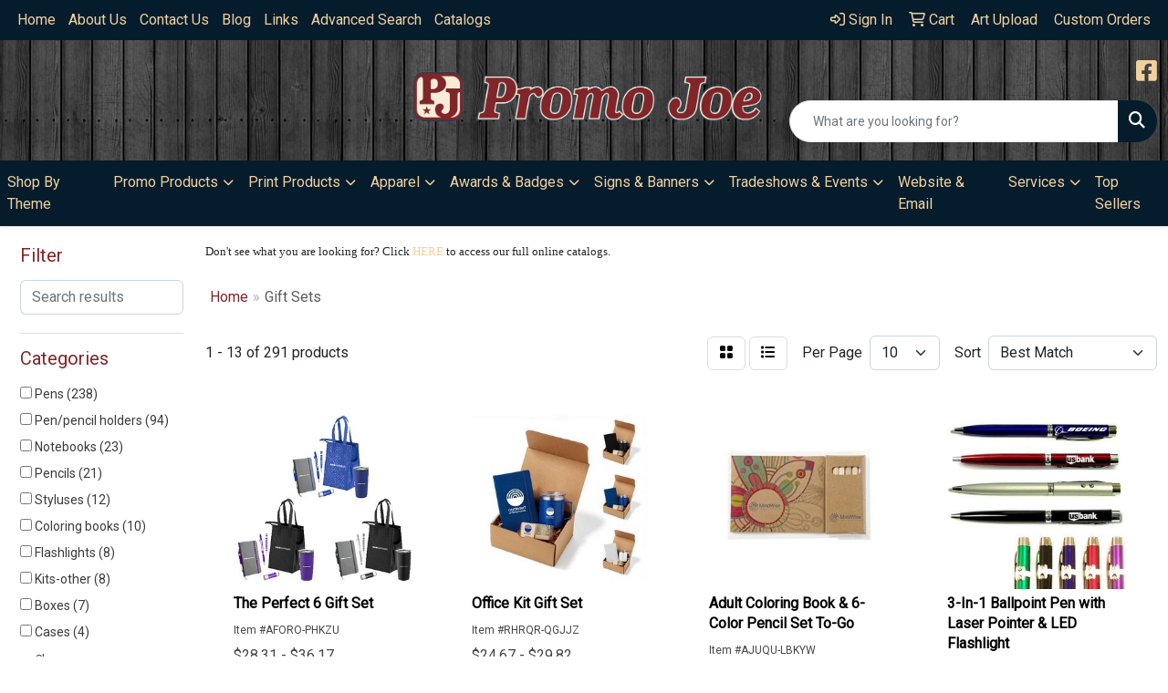

--- FILE ---
content_type: text/html
request_url: https://www.promoplace.com/promojoe/writing-more-gift-sets.htm
body_size: 14312
content:
<!DOCTYPE html>
<html lang="en">
<head>
<meta charset="utf-8">
<meta http-equiv="X-UA-Compatible" content="IE=edge">
<meta name="viewport" content="width=device-width, initial-scale=1">
<title>Promo Joe | Promotional Products,  Apparel, Print, Signage | Oak Ridge, TN - Gift Sets</title>
<meta name="description" content="Promo Joe | Oak Ridge, TN. Your logo customized on 1000s of promotional products, apparel, print, and signage! Graphic Design help. Affordable. Fast.">
<meta name="keywords" content="Promo Joe, merchandise, advertising, business, signage, print, banners, yard signs, business cards, giveaways, Promotional Products, Oak Ridge, Logo Design, Apparel, Oak Ridge, TN">
<link rel="canonical" href="https://www.promoplace.com/promojoe/writing-more-gift-sets.htm" />
<meta name="robots" content="noindex">
<link rel="SHORTCUT ICON" type="image/ico" href="https://www.promoplace.com/promojoe/favicon.ico">
<link rel="icon" type="image/png" href="https://www.promoplace.com/promojoe/favicon.ico">

<link href="/distsite/styles/8/css/bootstrap.min.css" rel="stylesheet" />
<link href="https://fonts.googleapis.com/css?family=Open+Sans:400,600|Oswald:400,600" rel="stylesheet">
<link href="/distsite/styles/8/css/owl.carousel.min.css" rel="stylesheet">
<link href="/distsite/styles/8/css/flexslider.css" rel="stylesheet">
<link href="/distsite/styles/8/css/all.min.css" rel="stylesheet">
<link href="/distsite/styles/8/css/slick/slick.css" rel="stylesheet"/>
<link href="/distsite/styles/8/css/lightbox/lightbox.css" rel="stylesheet"  />
<link href="/distsite/styles/8/css/yamm.css" rel="stylesheet" />
<link href="/distsite/styles/8/css/jquery-ui.min.css" rel="stylesheet">
<link href="/distsite/styles/8/css/glider.min.css" rel="stylesheet" />
<!-- Custom styles for this theme -->
<link href="/we/we.dll/StyleSheet?UN=222752&Type=WETheme&TS=45433.3576041667" rel="stylesheet">

</head>

<body id="page-17211044" class="   ">

<div id="header-flex"></div>
<header class="header-area header-six sticky-top" id="header">
    <div id="top-menu-wrap">
        <div class="container-fluid">
            <div class="row">
                <div class="col-sm-6 col-xs-12">
                    <!-- nav1.htm -->
                    <ul id="nav1" class="sf-menu hidden-xs">
    <li class=""><a href="/promojoe/">Home</a></li>
<li class=""><a href="/promojoe/about.htm">About Us</a></li>
<li class=""><a href="/promojoe/contact.htm">Contact Us</a></li>
<li class=""><a href="/promojoe/blog.htm">Blog</a></li>
<li class=""><a href="/promojoe/links.htm">Links</a></li>
<li class=""><a href="/promojoe/search.htm">Advanced Search</a></li>
<li class=""><a href="/promojoe/catalogs.htm">Catalogs</a></li>

</ul>


                </div>
                <div class="col-sm-6 col-xs-12">
                    <div class="utlity-wrap">
                        <!-- Nav0 -->
                        <ul class="utility-menu">
	<li  style="display:none;"><a href="#" id="qs-modal-btn"><i aria-hidden="true" class="fa-solid fa-magnifying-glass"></i> Search</a></li>
	<li class=""><a href="/promojoe/signin.htm"><span class="fa-regular fa-right-to-bracket" aria-hidden="true"></span> <span class="icon-only">Sign In</span></a></li>
<li class=""><a href="/promojoe/cart.htm"><span class="fa-regular fa-cart-shopping" aria-hidden="true"></span> <span class="icon-only">Cart</span></a></li>
<li class=""><a href="/promojoe/artupload.htm"><span class="icon-only">Art Upload</span></a></li>
<li class=""><a href="/promojoe/custom-orders_001.htm"><span class="icon-only">Custom Orders</span></a></li>

	
</ul>

                    </div>
                </div>
            </div>
        </div>
    </div>
    <!-- ultity nav -->
    <!-- Main Header Starts -->
    <div id="header-inner">
        <!-- Nested Container Starts -->
        <div class="container-fluid">
            <!-- Nested Row Starts -->
            <div class="row">
                <!-- Toll Free No Starts -->
                <div class="col-sm text-center">
                    <!-- Header Text -->
                    <ul id="header-contact">
                        <li class="phone visible-xs-block"><a href="tel:8656964245">865-696-4245</a></li>
                        <li class="visible-xs-block"><a class="email notranslate" href="mailto:sales@promojoeusa.com">sales@promojoeusa.com</a></li>
                    </ul>
                    <div id="header-text" class="d-none d-md-inline-block">
                        <html><div>
<div>
<div>
<div>
<p>&nbsp;</p>
</div>
</div>
</div>
</div></html>
                    </div>
                </div>
                <!-- Logo Starts -->
                <div class="col-sm">
                    <div id="logo">
                         <a class="site-brand" href="http://www.promoplace.com/promojoe"><img class="img-responsive" src="/we/we.dll/Pic?UN=222752&F=C&T=801&Age=1330995736" alt="Promo Joe" /></a> 
                    </div>
                </div>
                <!-- Search Starts -->
                <div class="col-sm">
                    <!-- Social Media -->
                    <ul class="socialmediabar">
	
	<li><a href="https://www.facebook.com/PromoJoebyJessica" target="_blank" title="Visit us on Facebook"><i class="fa-brands fa-square-facebook" aria-hidden="true"></i> <span class="fa-sr-only">Facebook</span></a></li>
	
	<!--
	<li><a href="" target="_blank" title="Visit us on Twitter"><i class="fa-brands fa-square-x-twitter" aria-hidden="true"></i><span class="fa-sr-only">X</span></a></li>
	-->
	<!--
	<li><a href="" target="_blank" title="Visit us on LinkedIn"><i class="fa-brands fa-linkedin" aria-hidden="true"></i><span class="fa-sr-only">LinkedIn</span></a></li>
	-->
	<!--
	<li><a href="" target="_blank" title="Visit us on Instagram"><i class="fa-brands fa-square-instagram" aria-hidden="true"></i><span class="fa-sr-only">Instagram</span></a></li>
	-->
	<!--
	<li><a href="" target="_blank" title="Visit us on Yelp"><i class="fa-brands fa-yelp" aria-hidden="true"></i><span class="fa-sr-only">Yelp</span></a></li>
	-->
	<!--
	<li><a href="" target="_blank" title="Visit us on YouTube"><i class="fa-brands fa-square-youtube" aria-hidden="true"></i><span class="fa-sr-only">Youtube</span></a></li>
	-->
	<!--
	<li><a href="" target="_blank" title="Visit us on Pinterest"><i class="fa-brands fa-square-pinterest" aria-hidden="true"></i><span class="fa-sr-only">Pinterest</span></a></li>
	-->
	<!--
	<li><a href="" target="_blank" title="Visit our blog"><i class="fa-solid fa-square-rss" aria-hidden="true"></i></a><span class="fa-sr-only">Blog</span></li>
	-->
	<!--
	<li><a href="" target="_blank" title="Visit us on Tumblr"><i class="fa-brands fa-square-tumblr" aria-hidden="true"></i>
	<span class="fa-sr-only">Tumbler</span></a></li>
	-->
</ul>

                    <div class="d-none d-md-block">
					<form name="QuickSearch" class="quicksearch" method="get" action="https://www.promoplace.com/promojoe/:quicksearch.htm" role="search" onsubmit="return(this.elements[0].value.trim()>'');">
  <div class="input-group">
<input type="text" class="form-control" aria-label="Quick Search" name="quicksearchbox" placeholder="What are you looking for?">
    <div class="input-group-append">
      <button class="btn" type="submit"><i aria-hidden="true" class="fa fa-search"></i> <span class="fa-sr-only">Search</span></button>
    </div>
  </div>

</form>

					</div>
                </div>
                <!-- Search Ends -->
            </div>
            <!-- Nested Row Ends -->
        </div>
        <!-- Nested Container Ends -->
    </div>
    <!-- Main Header Ends -->
    <!-- Main Menu Starts -->
    <nav class="yamm navbar navbar-expand-lg">
    <button class="navbar-toggler custom-toggler" type="button" data-bs-toggle="collapse" data-bs-target="#navbarNav" aria-controls="navbarNav" aria-expanded="false" aria-label="Toggle navigation">
      <i class="fas fa-bars"></i> <span class="fa-sr-only">Menu</span>
    </button>
    <form name="QuickSearch" class="quicksearch" method="get" action="https://www.promoplace.com/promojoe/:quicksearch.htm" role="search" onsubmit="return(this.elements[0].value.trim()>'');">
  <div class="input-group">
<input type="text" class="form-control" aria-label="Quick Search" name="quicksearchbox" placeholder="What are you looking for?">
    <div class="input-group-append">
      <button class="btn" type="submit"><i aria-hidden="true" class="fa fa-search"></i> <span class="fa-sr-only">Search</span></button>
    </div>
  </div>

</form>

    <div class="collapse navbar-collapse" id="navbarNav">
        <ul class="navbar-nav mx-auto">
            <li class="nav-item show-mobile"><a href="/promojoe/" class="nav-link">Home</a></li>
<li class="nav-item show-mobile"><a href="/promojoe/about.htm" class="nav-link">About Us</a></li>
<li class="nav-item show-mobile"><a href="/promojoe/contact.htm" class="nav-link">Contact Us</a></li>
<li class="nav-item show-mobile"><a href="/promojoe/blog.htm" class="nav-link">Blog</a></li>
<li class="nav-item show-mobile"><a href="/promojoe/links.htm" class="nav-link">Links</a></li>
<li class="nav-item show-mobile"><a href="/promojoe/search.htm" class="nav-link">Advanced Search</a></li>
<li class="nav-item show-mobile"><a href="/promojoe/catalogs.htm" class="nav-link">Catalogs</a></li>
<li class="nav-item "><a href="/promojoe/shop-by-theme.htm" class="nav-link">Shop By Theme</a></li>
<li class="nav-item dropdown yamm-fw"><a class="nav-link dropdown-toggle" href="#" data-bs-toggle="dropdown" role="button">Promo Products</a>
  <div class="dropdown-menu p-0">
    <div class="nav-content">
      <div class="row">
        <ul class="col-sm">
          <li class="nav-item"><a href="/promojoe/bags_001.htm" class="nav-link">BAGS</a></li>
<li class="nav-item "><a href="/promojoe/tote-bags.htm" class="nav-link">Tote Bags</a></li>
<li class="nav-item "><a href="/promojoe/backpacks.htm" class="nav-link">Backpacks</a></li>
<li class="nav-item "><a href="/promojoe/bags-office-school.htm" class="nav-link">Office/School</a></li>
<li class="nav-item "><a href="/promojoe/bags-outdoor-fitness.htm" class="nav-link">Outdoor/Fitness</a></li>
<li class="nav-item "><a href="/promojoe/bags-travel_001.htm" class="nav-link">Travel</a></li>
        </ul>
        <ul class="col-sm">
          <li class="nav-item"><a href="/promojoe/drinkware.htm" class="nav-link">DRINKWARE</a></li>
<li class="nav-item "><a href="/promojoe/drinkware-travel.htm" class="nav-link">Travel</a></li>
<li class="nav-item "><a href="/promojoe/drinkware-home-office.htm" class="nav-link">Home & Office</a></li>
<li class="nav-item "><a href="/promojoe/drinkware-beer-wine.htm" class="nav-link">Beer & Wine</a></li>
<li class="nav-item "><a href="/promojoe/drinkware-restaurant-bar.htm" class="nav-link">Restaurant/Bar</a></li>
<li class="nav-item "><a href="/promojoe/drinkware-sports-outdoors.htm" class="nav-link">Sports & Outdoors</a></li>
<li class="nav-item "><a href="/promojoe/drinkware-straws.htm" class="nav-link">Straws</a></li>
        </ul>
        <ul class="col-sm">
          <li class="nav-item"><a href="/promojoe/technology_001.htm" class="nav-link">TECHNOLOGY</a></li>
<li class="nav-item "><a href="/promojoe/technology-equipment.htm" class="nav-link">Equipment</a></li>
<li class="nav-item "><a href="/promojoe/technology-chargers.htm" class="nav-link">Chargers</a></li>
<li class="nav-item "><a href="/promojoe/technology-desktop.htm" class="nav-link">Desktop</a></li>
<li class="nav-item "><a href="/promojoe/technology-accessories_001.htm" class="nav-link">Accessories</a></li>
        </ul>
        <ul class="col-sm">
          <li class="nav-item"><a href="/promojoe/officewriting.htm" class="nav-link">OFFICE/WRITING</a></li>
<li class="nav-item "><a href="/promojoe/office-desk-items.htm" class="nav-link">Desk Items</a></li>
<li class="nav-item "><a href="/promojoe/office-organizational-tools.htm" class="nav-link">Organizational Tools</a></li>
<li class="nav-item "><a href="/promojoe/office-tradeshows-events.htm" class="nav-link">Tradeshows & Events</a></li>
<li class="nav-item "><a href="/promojoe/office-writing.htm" class="nav-link">Writing</a></li>
<li class="nav-item "><a href="/promojoe/office-writing-pens.htm" class="nav-link">Pens</a></li>
<li class="nav-item "><a href="/promojoe/office-writing-pencils.htm" class="nav-link">Pencils</a></li>
<li class="nav-item "><a href="/promojoe/office-stress-balls.htm" class="nav-link">Stress Balls</a></li>
        </ul>
        <ul class="col-sm">
          <li class="nav-item"><a href="/promojoe/healthcare_001.htm" class="nav-link">HEALTH</a></li>
<li class="nav-item "><a href="/promojoe/healthcare-first-aid.htm" class="nav-link">First Aid</a></li>
<li class="nav-item "><a href="/promojoe/healthcare-first-aid-sunscreen.htm" class="nav-link">Sunscreen</a></li>
<li class="nav-item "><a href="/promojoe/healthcare-ppe-masks.htm" class="nav-link">Masks</a></li>
<li class="nav-item "><a href="/promojoe/healthcare-ppe-hand_sanitizer.htm" class="nav-link">Hand Sanitizer</a></li>
<li class="nav-item "><a href="/promojoe/healthcare-ppe-face_shields.htm" class="nav-link">Face Shields</a></li>
<li class="nav-item "><a href="/promojoe/healthcare-selfcare-lip-balm.htm" class="nav-link">Lip Balm</a></li>
<li class="nav-item "><a href="/promojoe/healthcare-selfcare-sunglasses.htm" class="nav-link">Sunglasses</a></li>
<li class="nav-item "><a href="/promojoe/healthcare-selfcare-fitness.htm" class="nav-link">Fitness</a></li>
        </ul>
        <ul class="col-sm">
          <li class="nav-item"><a href="/promojoe/fun-outdoors-toys-games.htm" class="nav-link">TOYS & GAMES</a></li>
<li class="nav-item "><a href="/promojoe/fun-outdoors-toys-games-flyers.htm" class="nav-link">Flyers</a></li>
<li class="nav-item "><a href="/promojoe/fun-outdoors-toys-games-puzzles.htm" class="nav-link">Puzzles</a></li>
<li class="nav-item "><a href="/promojoe/fun-outdoors-toys-games-stuffed-animals.htm" class="nav-link">Stuffed Animals</a></li>
<li class="nav-item "><a href="/promojoe/fun-outdoors-toys-games-kites.htm" class="nav-link">Kites</a></li>
<li class="nav-item "><a href="/promojoe/fun-outdoors-toys-games-tattoos.htm" class="nav-link">Tattoos</a></li>
<li class="nav-item "><a href="/promojoe/fun-outdoors-toys-games-yo-yos.htm" class="nav-link">Yo-Yos</a></li>
<li class="nav-item "><a href="/promojoe/fun-outdoors-toys-games-airplanes.htm" class="nav-link">Airplanes</a></li>
<li class="nav-item "><a href="/promojoe/fun-outdoors-toys-games-board-games.htm" class="nav-link">Games</a></li>
        </ul>
        <ul class="col-sm">
          <li class="nav-item"><a href="/promojoe/fun-outdoors-golf-items.htm" class="nav-link">GOLF ITEMS</a></li>
<li class="nav-item "><a href="/promojoe/fun-outdoors-golf-items-golf-balls.htm" class="nav-link">Golf Balls</a></li>
<li class="nav-item "><a href="/promojoe/fun-outdoors-golf-items-ball-markers.htm" class="nav-link">Ball Markers</a></li>
<li class="nav-item "><a href="/promojoe/fun-outdoors-golf-items-clips.htm" class="nav-link">Clips</a></li>
<li class="nav-item "><a href="/promojoe/fun-outdoors-golf-items-clubs.htm" class="nav-link">Clubs & Putters</a></li>
<li class="nav-item "><a href="/promojoe/fun-outdoors-golf-items-event-flags-banners.htm" class="nav-link">Event Flags & Banners</a></li>
<li class="nav-item "><a href="/promojoe/fun-outdoors-golf-items-golf-apparel.htm" class="nav-link">Golf Apparel</a></li>
<li class="nav-item "><a href="/promojoe/fun-outdoors-golf-items-golf-bags.htm" class="nav-link">Golf Bags</a></li>
<li class="nav-item "><a href="/promojoe/fun-outdoors-golf-items-shoe-bags.htm" class="nav-link">Shoe Bags</a></li>
        </ul>
        <ul class="col-sm">
          <li class="nav-item"><a href="/promojoe/fun-outdoors-sports-team-spirit.htm" class="nav-link">TEAM SPIRIT</a></li>
<li class="nav-item "><a href="/promojoe/fun-outdoors-sports-team-spirit-stadium-cushions.htm" class="nav-link">Stadium Cushions</a></li>
<li class="nav-item "><a href="/promojoe/fun-outdoors-sports-team-spirit-stadium-chairs.htm" class="nav-link">Stadium Chairs</a></li>
<li class="nav-item "><a href="/promojoe/fun-outdoors-sports-team-spirit-fans.htm" class="nav-link">Fans</a></li>
<li class="nav-item "><a href="/promojoe/fun-outdoors-sports-team-spirit-foam-hands.htm" class="nav-link">Foam Hands</a></li>
<li class="nav-item "><a href="/promojoe/fun-outdoors-sports-team-spirit-megaphones.htm" class="nav-link">Megaphones</a></li>
<li class="nav-item "><a href="/promojoe/fun-outdoors-sports-team-spirit-noise-makers.htm" class="nav-link">Noise Makers</a></li>
<li class="nav-item "><a href="/promojoe/fun-outdoors-sports-team-spirit-pom-poms.htm" class="nav-link">Pom Poms</a></li>
        </ul>
        <ul class="col-sm">
          <li class="nav-item"><a href="/promojoe/fun-outdoors-balls.htm" class="nav-link">BALLS</a></li>
<li class="nav-item "><a href="/promojoe/fun-outdoors-balls-footballs.htm" class="nav-link">Footballs</a></li>
<li class="nav-item "><a href="/promojoe/fun-outdoors-balls-basketballs.htm" class="nav-link">Basketballs</a></li>
<li class="nav-item "><a href="/promojoe/fun-outdoors-balls-baseballs.htm" class="nav-link">Baseballs</a></li>
<li class="nav-item "><a href="/promojoe/fun-outdoors-balls-soccer-balls.htm" class="nav-link">Soccer Balls</a></li>
<li class="nav-item "><a href="/promojoe/fun-outdoors-balls-golf-balls.htm" class="nav-link">Golf Balls</a></li>
        </ul>
        <ul class="col-sm">
          <li class="nav-item"><a href="/promojoe/eco-friendly_001.htm" class="nav-link">ECO FRIENDLY</a></li>
<li class="nav-item "><a href="/promojoe/eco-friendly-biodegradable_001.htm" class="nav-link">Biodegradable</a></li>
<li class="nav-item "><a href="/promojoe/eco-friendly-efficient_001.htm" class="nav-link">Efficient</a></li>
<li class="nav-item "><a href="/promojoe/eco-friendly-organic_001.htm" class="nav-link">Organic</a></li>
<li class="nav-item "><a href="/promojoe/eco-friendly-recycled_001.htm" class="nav-link">Recycled</a></li>
<li class="nav-item "><a href="/promojoe/eco-friendly-sustainable_001.htm" class="nav-link">Sustainable</a></li>
        </ul>
</div>
</div>
</div>
</li>
<li class="nav-item dropdown yamm-fw"><a class="nav-link dropdown-toggle" href="#" data-bs-toggle="dropdown" role="button">Print Products</a>
  <div class="dropdown-menu p-0">
    <div class="nav-content">
      <div class="row">
        <ul class="col-sm">
          <li class="nav-item"><a href="/promojoe/business-cards.htm" class="nav-link">Business Cards</a></li>
<li class="nav-item "><a href="/promojoe/business-card-catalog.htm" class="nav-link">Business Card Catalog</a></li>
        </ul>
        <ul class="col-sm">
          <li class="nav-item"><a href="/promojoe/stationary.htm" class="nav-link">STATIONARY</a></li>
<li class="nav-item "><a href="/promojoe/letterhead.htm" class="nav-link">Letterhead</a></li>
<li class="nav-item "><a href="/promojoe/announcements.htm" class="nav-link">Announcements</a></li>
<li class="nav-item "><a href="/promojoe/envelopes.htm" class="nav-link">Envelopes</a></li>
<li class="nav-item "><a href="/promojoe/stationary-catalog.htm" class="nav-link">Stationary Catalog</a></li>
        </ul>
        <ul class="col-sm">
          <li class="nav-item"><a href="/promojoe/marketing-materials.htm" class="nav-link">MARKETING MATERIALS</a></li>
<li class="nav-item "><a href="/promojoe/brochures.htm" class="nav-link">Brochures</a></li>
<li class="nav-item "><a href="/promojoe/rack-cards.htm" class="nav-link">Rack Cards</a></li>
<li class="nav-item "><a href="/promojoe/booklets.htm" class="nav-link">Booklets</a></li>
<li class="nav-item "><a href="/promojoe/menus.htm" class="nav-link">Menus</a></li>
<li class="nav-item "><a href="/promojoe/flyers.htm" class="nav-link">Flyers</a></li>
<li class="nav-item "><a href="/promojoe/postcards.htm" class="nav-link">Postcards</a></li>
<li class="nav-item "><a href="/promojoe/magnets.htm" class="nav-link">Magnets</a></li>
<li class="nav-item "><a href="/promojoe/memo-pads.htm" class="nav-link">Memo Pads</a></li>
<li class="nav-item "><a href="/promojoe/hang-tags.htm" class="nav-link">Hang Tags</a></li>
<li class="nav-item "><a href="/promojoe/bookmarks.htm" class="nav-link">Bookmarks</a></li>
<li class="nav-item "><a href="/promojoe/event-tickets.htm" class="nav-link">Event Tickets</a></li>
<li class="nav-item "><a href="/promojoe/marketing-materials-catalog.htm" class="nav-link">Marketing Materials Catalog</a></li>
        </ul>
        <ul class="col-sm">
          <li class="nav-item"><a href="/promojoe/folders.htm" class="nav-link">FOLDERS</a></li>
<li class="nav-item "><a href="/promojoe/standard-folders.htm" class="nav-link">Standard Folders</a></li>
<li class="nav-item "><a href="/promojoe/legal-folders.htm" class="nav-link">Legal Folders</a></li>
<li class="nav-item "><a href="/promojoe/portfolio.htm" class="nav-link">Portfolio</a></li>
<li class="nav-item "><a href="/promojoe/folder-catalog.htm" class="nav-link">Folder Catalog</a></li>
        </ul>
        <ul class="col-sm">
          <li class="nav-item">MORE PRINT</li>
<li class="nav-item "><a href="https://promojoe.4printing.com/" target="_blank" class="nav-link">GREETING CARDS</a></li>
<li class="nav-item "><a href="/promojoe/labels.htm" class="nav-link">Labels</a></li>
<li class="nav-item "><a href="/promojoe/checks.htm" class="nav-link">Checks</a></li>
<li class="nav-item "><a href="/promojoe/forms.htm" class="nav-link">Forms</a></li>
<li class="nav-item "><a href="/promojoe/stamps.htm" class="nav-link">Stamps</a></li>
<li class="nav-item "><a href="/promojoe/decals.htm" class="nav-link">Decals</a></li>
<li class="nav-item "><a href="/promojoe/post-it-products.htm" class="nav-link">Post-It Products</a></li>
        </ul>
</div>
</div>
</div>
</li>
<li class="nav-item dropdown yamm-fw"><a class="nav-link dropdown-toggle" href="#" data-bs-toggle="dropdown" role="button">Apparel</a>
  <div class="dropdown-menu p-0">
    <div class="nav-content">
      <div class="row">
        <ul class="col-sm">
          <li class="nav-item"><a href="/promojoe/apparel-t-shirts.htm" class="nav-link">T-SHIRTS</a></li>
<li class="nav-item "><a href="/promojoe/apparel-short-sleeve-t-shirts.htm" class="nav-link">Short Sleeve T-Shirts</a></li>
<li class="nav-item "><a href="/promojoe/apparel-long-sleeve-t-shirts.htm" class="nav-link">Long Sleeve T-Shirts</a></li>
<li class="nav-item "><a href="/promojoe/apparel-tank-tops_001.htm" class="nav-link">Tank Tops</a></li>
<li class="nav-item "><a href="/promojoe/apparel-fitted-t-shirts.htm" class="nav-link">Fitted T-Shirts</a></li>
<li class="nav-item "><a href="/promojoe/apparel-camo-t-shirts.htm" class="nav-link">Camo T-Shirts</a></li>
<li class="nav-item "><a href="/promojoe/apparel-youth-t-shirts.htm" class="nav-link">Youth T-Shirts</a></li>
        </ul>
        <ul class="col-sm">
          <li class="nav-item"><a href="/promojoe/apparel-officewear.htm" class="nav-link">OFFICEWEAR</a></li>
<li class="nav-item "><a href="/promojoe/apparel-officewear-short-sleeve-polos.htm" class="nav-link">Short Sleeve Polos</a></li>
<li class="nav-item "><a href="/promojoe/apparel-officewear-long-sleeve-polos.htm" class="nav-link">Long Sleeve Polos</a></li>
<li class="nav-item "><a href="/promojoe/apparel-officewear-youth-polos.htm" class="nav-link">Youth Polos </a></li>
<li class="nav-item "><a href="/promojoe/apparel-officewear-short-dress-shirts.htm" class="nav-link">Short Sleeve Dress Shirts</a></li>
<li class="nav-item "><a href="/promojoe/apparel-officewear-long-dress-shirts.htm" class="nav-link">Long Sleeve Dress Shirts</a></li>
<li class="nav-item "><a href="/promojoe/apparel-officewear-denim-shirts.htm" class="nav-link">Denim Shirts</a></li>
<li class="nav-item "><a href="/promojoe/apparel-officewear-twill-shirts.htm" class="nav-link">Twill Shirts</a></li>
<li class="nav-item "><a href="/promojoe/apparel-officewear-youth-dress-shirts.htm" class="nav-link">Youth Dress Shirts</a></li>
        </ul>
        <ul class="col-sm">
          <li class="nav-item"><a href="/promojoe/apparel-outerwear.htm" class="nav-link">OUTERWEAR</a></li>
<li class="nav-item "><a href="/promojoe/apparel-outerwear-jackets-coats.htm" class="nav-link">Jackets / Coats</a></li>
<li class="nav-item "><a href="/promojoe/apparel-outerwear-hoodies.htm" class="nav-link">Hoodies</a></li>
<li class="nav-item "><a href="/promojoe/apparel-outerwear-fleece.htm" class="nav-link">Fleece</a></li>
<li class="nav-item "><a href="/promojoe/apparel-outerwear-pullovers.htm" class="nav-link">Pullovers</a></li>
<li class="nav-item "><a href="/promojoe/apparel-outerwear-sweats.htm" class="nav-link">Sweats</a></li>
<li class="nav-item "><a href="/promojoe/apparel-outerwear-sweaters.htm" class="nav-link">Sweaters</a></li>
<li class="nav-item "><a href="/promojoe/apparel-outerwear-vests.htm" class="nav-link">Vests</a></li>
<li class="nav-item "><a href="/promojoe/apparel-outerwear-youth.htm" class="nav-link">Youth</a></li>
        </ul>
        <ul class="col-sm">
          <li class="nav-item"><a href="/promojoe/apparel-bottoms_001.htm" class="nav-link">BOTTOMS</a></li>
<li class="nav-item "><a href="/promojoe/apparel-bottoms-pants.htm" class="nav-link">Pants</a></li>
<li class="nav-item "><a href="/promojoe/apparel-bottoms-shorts.htm" class="nav-link">Shorts</a></li>
<li class="nav-item "><a href="/promojoe/apparel-bottoms-denim.htm" class="nav-link">Denim</a></li>
<li class="nav-item "><a href="/promojoe/apparel-bottoms-skirts.htm" class="nav-link">Skirts</a></li>
<li class="nav-item "><a href="/promojoe/apparel-bottoms-youth.htm" class="nav-link">Youth</a></li>
        </ul>
        <ul class="col-sm">
          <li class="nav-item"><a href="/promojoe/apparel-headwear.htm" class="nav-link">HEADWEAR</a></li>
<li class="nav-item "><a href="/promojoe/apparel-headwear-caps.htm" class="nav-link">Caps</a></li>
<li class="nav-item "><a href="/promojoe/apparel-headwear-hats.htm" class="nav-link">Hats</a></li>
<li class="nav-item "><a href="/promojoe/apparel-headwear-beanies.htm" class="nav-link">Beanies</a></li>
<li class="nav-item "><a href="/promojoe/apparel-headwear-visors.htm" class="nav-link">Visors</a></li>
<li class="nav-item "><a href="/promojoe/apparel-headwear-bandannas.htm" class="nav-link">Bandannas</a></li>
<li class="nav-item "><a href="/promojoe/apparel-headwear-youth.htm" class="nav-link">Youth</a></li>
        </ul>
        <ul class="col-sm">
          <li class="nav-item"><a href="/promojoe/workwear.htm" class="nav-link">WORKWEAR</a></li>
<li class="nav-item "><a href="/promojoe/workwear-scrubs.htm" class="nav-link">Scrubs</a></li>
<li class="nav-item "><a href="/promojoe/workwear-safety-hats.htm" class="nav-link">Safety Hats</a></li>
<li class="nav-item "><a href="/promojoe/workwear-safety-jackets.htm" class="nav-link">Safety Jackets</a></li>
<li class="nav-item "><a href="/promojoe/workwear-safety-vests.htm" class="nav-link">Safety Vests</a></li>
<li class="nav-item "><a href="/promojoe/workwear-coveralls.htm" class="nav-link">Coveralls</a></li>
<li class="nav-item "><a href="/promojoe/workwear-work-gloves.htm" class="nav-link">Work Gloves</a></li>
<li class="nav-item "><a href="/promojoe/workwear-nonslip-shoes.htm" class="nav-link">Nonslip Shoes</a></li>
        </ul>
        <ul class="col-sm">
          <li class="nav-item">MORE</li>
<li class="nav-item "><a href="/promojoe/apparel-sunglasses.htm" class="nav-link">Sunglasses</a></li>
<li class="nav-item "><a href="/promojoe/apparel-activewear.htm" class="nav-link">Activewear</a></li>
<li class="nav-item "><a href="/promojoe/apparel-aprons_001.htm" class="nav-link">Aprons</a></li>
<li class="nav-item "><a href="/promojoe/apparel-gloves_001.htm" class="nav-link">Gloves</a></li>
<li class="nav-item "><a href="/promojoe/apparel-infantwear.htm" class="nav-link">Infantwear</a></li>
<li class="nav-item "><a href="/promojoe/apparel-dresses.htm" class="nav-link">Dresses</a></li>
<li class="nav-item "><a href="/promojoe/apparel-watches.htm" class="nav-link">Watches</a></li>
<li class="nav-item "><a href="/promojoe/apparel-shoes.htm" class="nav-link">Shoes</a></li>
        </ul>
</div>
</div>
</div>
</li>
<li class="nav-item dropdown yamm-fw"><a class="nav-link dropdown-toggle" href="#" data-bs-toggle="dropdown" role="button">Awards & Badges</a>
  <div class="dropdown-menu p-0">
    <div class="nav-content">
      <div class="row">
        <ul class="col-sm">
          <li class="nav-item"><a href="/promojoe/badges_001.htm" class="nav-link">BADGES</a></li>
<li class="nav-item "><a href="/promojoe/name-badges.htm" class="nav-link">Name Badges</a></li>
<li class="nav-item "><a href="/promojoe/office-tradeshows-events-badge-holders.htm" class="nav-link">Badge Holders</a></li>
<li class="nav-item "><a href="/promojoe/office-tradeshows-events-lanyards.htm" class="nav-link">Lanyards</a></li>
        </ul>
        <ul class="col-sm">
          <li class="nav-item"><a href="/promojoe/awards-recognition-trophies.htm" class="nav-link">TROPHIES</a></li>
<li class="nav-item "><a href="/promojoe/awards-recognition-trophies-crystal.htm" class="nav-link">Crystal Trophies</a></li>
<li class="nav-item "><a href="/promojoe/awards-recognition-trophies-marble.htm" class="nav-link">Marble Trophies</a></li>
<li class="nav-item "><a href="/promojoe/awards-recognition-trophies-metal.htm" class="nav-link">Metal Trophies</a></li>
<li class="nav-item "><a href="/promojoe/awards-recognition-trophies-wood.htm" class="nav-link">Wood Trophies</a></li>
<li class="nav-item "><a href="/promojoe/sport-trophies.htm" class="nav-link">Sport Trophies</a></li>
        </ul>
        <ul class="col-sm">
          <li class="nav-item"><a href="/promojoe/awards-recognition-plaques.htm" class="nav-link">PLAQUES</a></li>
<li class="nav-item "><a href="/promojoe/awards-recognition-plaques-acrylic.htm" class="nav-link">Acrylic Plaques</a></li>
<li class="nav-item "><a href="/promojoe/awards-recognition-plaques-crystal.htm" class="nav-link">Crystal Plaques</a></li>
<li class="nav-item "><a href="/promojoe/awards-recognition-plaques-glass.htm" class="nav-link">Glass Plaques</a></li>
<li class="nav-item "><a href="/promojoe/awards-recognition-plaques-marble.htm" class="nav-link">Marble Plaques</a></li>
<li class="nav-item "><a href="/promojoe/awards-recognition-plaques-metal.htm" class="nav-link">Metal Plaques</a></li>
<li class="nav-item "><a href="/promojoe/awards-recognition-plaques-wood.htm" class="nav-link">Wood Plaques</a></li>
        </ul>
        <ul class="col-sm">
          <li class="nav-item"><a href="/promojoe/awards-recognition-emblems-pins-medals.htm" class="nav-link">EMBLEMS, PINS, & MEDALS</a></li>
<li class="nav-item "><a href="/promojoe/awards-recognition-emblems.htm" class="nav-link">Emblems</a></li>
<li class="nav-item "><a href="/promojoe/awards-recognition-medals.htm" class="nav-link">Medals</a></li>
<li class="nav-item "><a href="/promojoe/awards-recognition-pins.htm" class="nav-link">Pins</a></li>
<li class="nav-item "><a href="/promojoe/awards-recognition-ribbons.htm" class="nav-link">Ribbons</a></li>
        </ul>
        <ul class="col-sm">
          <li class="nav-item"><a href="/promojoe/awards-recognition-paper-weights.htm" class="nav-link">PAPER WEIGHTS</a></li>
<li class="nav-item "><a href="/promojoe/awards-recognition-paper-weights-acrylic.htm" class="nav-link">Acrylic Paper Weights</a></li>
<li class="nav-item "><a href="/promojoe/awards-recognition-paper-weights-crystal.htm" class="nav-link">Crystal Paper Weights</a></li>
<li class="nav-item "><a href="/promojoe/awards-recognition-paper-weights-glass.htm" class="nav-link">Glass Paper Weights</a></li>
<li class="nav-item "><a href="/promojoe/awards-recognition-paper-weights-marble.htm" class="nav-link">Marble Paper Weights</a></li>
        </ul>
        <ul class="col-sm">
          <li class="nav-item"><a href="/promojoe/awards-recognition-vases.htm" class="nav-link">VASES</a></li>
<li class="nav-item "><a href="/promojoe/awards-recognition-vases-crystal.htm" class="nav-link">Crystal Vases</a></li>
<li class="nav-item "><a href="/promojoe/awards-recognition-vases-glass.htm" class="nav-link">Glass Vases</a></li>
        </ul>
        <ul class="col-sm">
          <li class="nav-item"><a href="/promojoe/awards-recognition-golf.htm" class="nav-link">GOLF</a></li>
<li class="nav-item "><a href="/promojoe/awards-recognition-golf-acrylic.htm" class="nav-link">Acrylic</a></li>
<li class="nav-item "><a href="/promojoe/awards-recognition-golf-crystal.htm" class="nav-link">Crystal</a></li>
<li class="nav-item "><a href="/promojoe/awards-recognition-golf-glass.htm" class="nav-link">Glass</a></li>
<li class="nav-item "><a href="/promojoe/awards-recognition-golf-marble.htm" class="nav-link">Marble</a></li>
<li class="nav-item "><a href="/promojoe/awards-recognition-golf-metal.htm" class="nav-link">Metal</a></li>
<li class="nav-item "><a href="/promojoe/awards-recognition-golf-wood.htm" class="nav-link">Wood</a></li>
        </ul>
        <ul class="col-sm">
          <li class="nav-item"><a href="/promojoe/executive-gifts_001.htm" class="nav-link">EXECUTIVE GIFTS</a></li>
<li class="nav-item "><a href="/promojoe/executive-gifts-appliances-electronics.htm" class="nav-link">Appliances & Electronics</a></li>
<li class="nav-item "><a href="/promojoe/executive-gifts-cameras_001.htm" class="nav-link">Cameras</a></li>
<li class="nav-item "><a href="/promojoe/executive-gifts-fitness_001.htm" class="nav-link">Fitness</a></li>
<li class="nav-item "><a href="/promojoe/executive-gifts-gift-sets_001.htm" class="nav-link">Gift Sets</a></li>
        </ul>
</div>
</div>
</div>
</li>
<li class="nav-item dropdown yamm-fw"><a class="nav-link dropdown-toggle" href="#" data-bs-toggle="dropdown" role="button">Signs & Banners</a>
  <div class="dropdown-menu p-0">
    <div class="nav-content">
      <div class="row">
        <ul class="col-sm">
          <li class="nav-item"><a href="/promojoe/banners.htm" class="nav-link">Banners</a></li>
<li class="nav-item "><a href="/promojoe/vinyl-banners.htm" class="nav-link">Vinyl Banners</a></li>
<li class="nav-item "><a href="/promojoe/mesh-banners.htm" class="nav-link">Mesh Banners</a></li>
<li class="nav-item "><a href="/promojoe/posters.htm" class="nav-link">Posters</a></li>
<li class="nav-item "><a href="/promojoe/fence-wraps.htm" class="nav-link">Fence Wraps</a></li>
<li class="nav-item "><a href="/promojoe/tear-away-banners.htm" class="nav-link">Tear-Away Banners</a></li>
<li class="nav-item "><a href="/promojoe/lightpole-banners.htm" class="nav-link">Lightpole Banners</a></li>
<li class="nav-item "><a href="/promojoe/step--repeat-banner-walls.htm" class="nav-link">Step & Repeat Banner Walls</a></li>
<li class="nav-item "><a href="/promojoe/a-frame-banners.htm" class="nav-link">A-Frame Banners</a></li>
        </ul>
        <ul class="col-sm">
          <li class="nav-item"><a href="/promojoe/decals_001.htm" class="nav-link">Decals & Magnets</a></li>
<li class="nav-item "><a href="/promojoe/car-magnets.htm" class="nav-link">Car Magnets</a></li>
<li class="nav-item "><a href="/promojoe/stock-decalsstickers.htm" class="nav-link">Stock Decals/Stickers</a></li>
<li class="nav-item "><a href="/promojoe/custom-decalsstickers.htm" class="nav-link">Custom Decals/Stickers</a></li>
<li class="nav-item "><a href="/promojoe/labels_002.htm" class="nav-link">Labels</a></li>
<li class="nav-item "><a href="/promojoe/floor-graphics.htm" class="nav-link">Floor Graphics</a></li>
        </ul>
        <ul class="col-sm">
          <li class="nav-item"><a href="/promojoe/flags.htm" class="nav-link">Flags</a></li>
<li class="nav-item "><a href="/promojoe/feather-flags.htm" class="nav-link">Feather Flags</a></li>
<li class="nav-item "><a href="/promojoe/golf-flags_001.htm" class="nav-link">Golf Flags</a></li>
<li class="nav-item "><a href="/promojoe/american-military--state-flags.htm" class="nav-link">American, Military & State Flags</a></li>
<li class="nav-item "><a href="/promojoe/car-flags.htm" class="nav-link">Car Flags</a></li>
<li class="nav-item "><a href="/promojoe/garden-flags.htm" class="nav-link">Garden Flags</a></li>
        </ul>
        <ul class="col-sm">
          <li class="nav-item"><a href="/promojoe/signs.htm" class="nav-link">Signs</a></li>
<li class="nav-item "><a href="/promojoe/real-estate-signs.htm" class="nav-link">Real Estate Signs</a></li>
<li class="nav-item "><a href="/promojoe/political-signs.htm" class="nav-link">Political Signs</a></li>
<li class="nav-item "><a href="/promojoe/yard-signs.htm" class="nav-link">Yard Signs</a></li>
<li class="nav-item "><a href="/promojoe/sidewalk-signs.htm" class="nav-link">Sidewalk Signs</a></li>
<li class="nav-item "><a href="/promojoe/metal-signs.htm" class="nav-link">Metal Signs</a></li>
<li class="nav-item "><a href="/promojoe/foamboard.htm" class="nav-link">Foamboard</a></li>
<li class="nav-item "><a href="/promojoe/table-tents.htm" class="nav-link">Table Tents</a></li>
<li class="nav-item "><a href="/promojoe/engraved-signs.htm" class="nav-link">Engraved Signs</a></li>
<li class="nav-item "><a href="/promojoe/wayfinding-signage.htm" class="nav-link">Wayfinding Signage</a></li>
<li class="nav-item "><a href="/promojoe/step-stakes.htm" class="nav-link">Step Stakes</a></li>
        </ul>
</div>
</div>
</div>
</li>
<li class="nav-item dropdown yamm-fw"><a class="nav-link dropdown-toggle" href="#" data-bs-toggle="dropdown" role="button">Tradeshows & Events</a>
  <div class="dropdown-menu p-0">
    <div class="nav-content">
      <div class="row">
        <ul class="col-sm">
          <li class="nav-item"><a href="/promojoe/banner-displays.htm" class="nav-link">Banner Displays</a></li>
<li class="nav-item "><a href="/promojoe/banner-stands.htm" class="nav-link">Banner stands</a></li>
<li class="nav-item "><a href="/promojoe/fabric-frame-banners.htm" class="nav-link">Fabric Frame Banners</a></li>
        </ul>
        <ul class="col-sm">
          <li class="nav-item"><a href="/promojoe/indoor-displays.htm" class="nav-link">INDOOR DISPLAYS</a></li>
<li class="nav-item "><a href="/promojoe/table-covers.htm" class="nav-link">Table Covers</a></li>
<li class="nav-item "><a href="/promojoe/collapsible-displays.htm" class="nav-link">Collapsible Displays</a></li>
<li class="nav-item "><a href="/promojoe/folding-panel-displays.htm" class="nav-link">Folding Panel Displays</a></li>
<li class="nav-item "><a href="/promojoe/wall-mounted-displays.htm" class="nav-link">Wall Mounted Displays</a></li>
<li class="nav-item "><a href="/promojoe/fabric-light-boxes.htm" class="nav-link">Fabric Light Boxes</a></li>
<li class="nav-item "><a href="/promojoe/fabric-backwalls.htm" class="nav-link">Fabric Backwalls</a></li>
<li class="nav-item "><a href="/promojoe/hanging-structures.htm" class="nav-link">Hanging Structures</a></li>
        </ul>
        <ul class="col-sm">
          <li class="nav-item"><a href="/promojoe/outdoor-events.htm" class="nav-link">OUTDOOR EVENTS</a></li>
<li class="nav-item "><a href="/promojoe/tents.htm" class="nav-link">Tents</a></li>
<li class="nav-item "><a href="/promojoe/banners-and-flags.htm" class="nav-link">Banners and Flags</a></li>
<li class="nav-item "><a href="/promojoe/events.htm" class="nav-link">Events</a></li>
        </ul>
        <ul class="col-sm">
          <li class="nav-item"><a href="/promojoe/furniture--accessories.htm" class="nav-link">FURNITURE & ACCESSORIES</a></li>
<li class="nav-item "><a href="/promojoe/backwall-accents.htm" class="nav-link">Backwall Accents</a></li>
<li class="nav-item "><a href="/promojoe/ipad-stands.htm" class="nav-link">IPad Stands</a></li>
<li class="nav-item "><a href="/promojoe/counters--kiosks.htm" class="nav-link">Counters & Kiosks</a></li>
<li class="nav-item "><a href="/promojoe/retail-displays.htm" class="nav-link">Retail Displays</a></li>
        </ul>
        <ul class="col-sm">
          <li class="nav-item">MORE TRADESHOW & EVENTS</li>
<li class="nav-item "><a href="/promojoe/retail-merchandising-systems.htm" class="nav-link">Retail Merchandising Systems</a></li>
<li class="nav-item "><a href="/promojoe/bars-and-counters.htm" class="nav-link">Bars and Counters</a></li>
<li class="nav-item "><a href="/promojoe/accessories.htm" class="nav-link">Accessories</a></li>
<li class="nav-item "><a href="/promojoe/carrying-cases.htm" class="nav-link">Carrying Cases</a></li>
        </ul>
</div>
</div>
</div>
</li>
<li class="nav-item "><a href="https://shop.promojoeusa.com/" target="_blank" class="nav-link">Website & Email</a></li>
<li class="nav-item dropdown "><a class="nav-link dropdown-toggle" href="#" data-bs-toggle="dropdown">Services</a>
  <div class="dropdown-menu p-0">
    <div class="nav-content">
      <div class="row">
          <ul class="col-sm">
<li class="nav-item "><a href="/promojoe/graphic-design.htm" class="nav-link">Graphic Design</a></li>
<li class="nav-item "><a href="/promojoe/embroidery.htm" class="nav-link">Embroidery</a></li>
<li class="nav-item "><a href="/promojoe/digitizing.htm" class="nav-link">Digitizing</a></li>
<li class="nav-item "><a href="/promojoe/mailing-services.htm" class="nav-link">Mailing Services</a></li>
<li class="nav-item "><a href="/promojoe/book-binding.htm" class="nav-link">Book Binding</a></li>
</ul>
</div>
</div>
</div>
</li>
<li class="nav-item "><a href="/promojoe/top-sellers.htm" class="nav-link">Top Sellers</a></li>

        </ul>
    </div>
</nav>

    <!-- Main Menu Ends -->
</header>


<iframe id="WE_Frame" name="WE_Frame" title="subpage" width="100%" src="https://www.promoplace.com/ws/ws.dll/StartSrch?UID=222752&WENavID=17211044" scrolling="no" frameborder="0"></iframe>
<footer id="footer" class="footer-two">
    <div class="container-fluid">
        <div class="row">
            <div id="footer-left" class="col-lg-4 col-md-6">
                <!-- Contact info -->
                <div id="ftlogo"> <a class="site-brand" href="http://www.promoplace.com/promojoe"><img class="img-responsive" src="/we/we.dll/Pic?UN=222752&F=C&T=801&Age=1330995736" alt="Promo Joe" /></a> </div> 
				   
                
                <p><span class="notranslate">136 East Division Road<br>Oak Ridge, TN 37830<br>&nbsp;<br><a href="tel:8656964245">865-696-4245</a><br><a href="mailto:sales@promojoeusa.com">sales@promojoeusa.com</a></span></p>
                 
          
            </div>
            <div class="col-lg-5 col-md-6">
				
				<div class="row">
				                <div class="col-sm-3">
                  <ul class="nav4">

<li class=""><a href="/promojoe/">Home</a></li>
<li class=""><a href="/promojoe/aboutf.htm">About Us</a></li>
<li class=""><a href="/promojoe/contactf.htm">Contact Us</a></li>
<li class=""><a href="/promojoe/testimonialsf.htm">Testimonials</a></li>
                  </ul>
                </div>

                <div class="col-sm-3">
                  <ul class="nav4">

<li class=""><a href="/promojoe/searchf.htm">Advanced Search</a></li>
<li class=""><a href="/promojoe/showroomsf.htm">Showrooms</a></li>
<li class=""><a href="/promojoe/linksf.htm">Links</a></li>
                  </ul>
                </div>


 
				</div>
					
			</div>
            <div id="footer-right" class="col-lg-3 col-md-12 paddingtop-bottom">
                <div class="newsletter">
                   
					<p class="title"><i aria-hidden="true" class="fal fa-envelope"></i> Newsletter</p>
<p>Sign up to get special offers, unique promotion ideas, and much more!</p>
<form name="NewsletterSignupFrm" method="get" action="/we/we.dll/newsletter-signup-submit?siteId=222752" onsubmit="Form_Validator(event);">
	<input type="hidden" name="addToClients" value="1">
	<input type="hidden" name="emailAdmin" value="1">
	<div class="row">
		<div class="col-md-6" id="firstnamediv"  style="display:none;" >
			<div class="form-floating mb-3">
				<input id="newsletter-firstname" type="text" class="form-control" placeholder="First Name" name="firstname" onclick="ShowRecaptcha();" aria-required="true">
				<label for="newsletter-firstname">First name</label>
			</div>
		</div><!-- col6 -->
		<div class="col-md-6" id="lastnamediv"  style="display:none;" >
			<div class="form-floating mb-3">
				<input id="newsletter-lastname" type="text" placeholder="Last Name" class="form-control" name="lastname" onclick="ShowRecaptcha();" aria-required="true">
				<label for="newsletter-lastname">Last name</label>
			</div><!-- fgroup -->
		</div><!-- col6 -->
	</div>
	<div class="form-floating mb-3" id="companydiv"  style="display:none;" >
		<input id="newsletter-company" type="text" class="form-control" placeholder="Company" name="company" onclick="ShowRecaptcha();" aria-required="true">
		<label for="newsletter-company">Company</label>
	</div>
	<div class="form-floating mb-3" id="phonediv"  style="display:none;">
		<input id="newsletter-lastname" type="text" class="form-control" placeholder="Phone" name="phone" onclick="ShowRecaptcha();" aria-required="true">
		<label for="newsletter-company">Phone</label>
	</div>
	<div class="form-floating mb-3">
		<input id="newsletter-lastname" type="text" class="form-control" placeholder="your@email.com" name="emailaddr" onclick="ShowRecaptcha();" aria-required="true">
		<label for="newsletter-company">your@email.com</label>
	</div>

	<div id="newsletter-captcha" class="form-group mb-3" style="display:none;"></div>

	<button type="submit" class="btn btn-default">Subscribe</button>
</form>

<script src="/js/Utils.js"></script>
<script>
	/* reCaptcha (dynamic loading) */
	var onReCaptchaLoad = function() {
		var captchaWidgetId = grecaptcha.render( 'newsletter-captcha', {
			'sitekey': '6LexOkMUAAAAADJRD6Ze0zvhKAFUT_jlsEUMNQW5',  // required
			'theme': 'light'  // optional
		});
	};

	function InjectRecaptcha() {
		var scriptElm = document.createElement('script');
		scriptElm.src = 'https://www.google.com/recaptcha/api.js?hl=EN&render=explicit&onload=onReCaptchaLoad';
		document.body.appendChild(scriptElm);
	}

	function ShowRecaptcha() {
		if (!$('#newsletter-captcha').is(':visible')) {
			InjectRecaptcha();
			$('#newsletter-captcha').show();
		}
	}

	function Form_Validator(e)
	{
		var frm = e.target;

		if (document.getElementById('firstnamediv').style.display!='none'  && !MinLen(frm.firstname,"First Name",1)) return(false);
		if (document.getElementById('lastnamediv').style.display!='none' && !MinLen(frm.lastname,"Last Name",1)) return(false);
		if (document.getElementById('companydiv').style.display!='none' && !MinLen(frm.company,"Company",1)) return(false);
		if (document.getElementById('phonediv').style.display!='none'  && !MinLen(frm.phone,"Phone",1)) return(false);
		if (!MinLen(frm.emailaddr,"Email Address",1) || !ValidateEmailAddr(frm.emailaddr,"Email Address",false)) return(false);

		SubmitFormViaAjax(e, frm, Submit_Callback);
	}

	function Submit_Callback(data)
	{
		var respArr = data.split('\t');
		var ok = respArr[0] == '1';

		if (!ok) {
			alert(respArr[1]);
			return;
		}

		window.location.href = 'https://www.promoplace.com/promojoe/:newslettersignup.htm';
	}
</script>

                 
                </div>
                <!-- newsletter -->
                <div id="social"  >
                    <h6 class="header">Follow Us</h6>
                    <ul class="socialmediabar">
	
	<li><a href="https://www.facebook.com/PromoJoebyJessica" target="_blank" title="Visit us on Facebook"><i class="fa-brands fa-square-facebook" aria-hidden="true"></i> <span class="fa-sr-only">Facebook</span></a></li>
	
	<!--
	<li><a href="" target="_blank" title="Visit us on Twitter"><i class="fa-brands fa-square-x-twitter" aria-hidden="true"></i><span class="fa-sr-only">X</span></a></li>
	-->
	<!--
	<li><a href="" target="_blank" title="Visit us on LinkedIn"><i class="fa-brands fa-linkedin" aria-hidden="true"></i><span class="fa-sr-only">LinkedIn</span></a></li>
	-->
	<!--
	<li><a href="" target="_blank" title="Visit us on Instagram"><i class="fa-brands fa-square-instagram" aria-hidden="true"></i><span class="fa-sr-only">Instagram</span></a></li>
	-->
	<!--
	<li><a href="" target="_blank" title="Visit us on Yelp"><i class="fa-brands fa-yelp" aria-hidden="true"></i><span class="fa-sr-only">Yelp</span></a></li>
	-->
	<!--
	<li><a href="" target="_blank" title="Visit us on YouTube"><i class="fa-brands fa-square-youtube" aria-hidden="true"></i><span class="fa-sr-only">Youtube</span></a></li>
	-->
	<!--
	<li><a href="" target="_blank" title="Visit us on Pinterest"><i class="fa-brands fa-square-pinterest" aria-hidden="true"></i><span class="fa-sr-only">Pinterest</span></a></li>
	-->
	<!--
	<li><a href="" target="_blank" title="Visit our blog"><i class="fa-solid fa-square-rss" aria-hidden="true"></i></a><span class="fa-sr-only">Blog</span></li>
	-->
	<!--
	<li><a href="" target="_blank" title="Visit us on Tumblr"><i class="fa-brands fa-square-tumblr" aria-hidden="true"></i>
	<span class="fa-sr-only">Tumbler</span></a></li>
	-->
</ul>
 
                </div>
                
                <div> <a href="https://maps.google.com/?q=136%20East%20Division%20Road,Oak%20Ridge,TN%2037830" target="_blank"> <img id="footer-map" style="width:220px;height:120px;" src="/we/we.dll/Pic?UN=222752&F=MapMain&MaxW=220&MaxH=120&Address=136%20East%20Division%20Road,Oak%20Ridge,TN%2037830&Age=1519086920" class="img-responsive" alt="map" title="Click for a larger map" /> </a> </div>
                
                <div class="clear"></div>
            </div>
        </div>
    </div>
    <!-- Admin button --> 
    
    <div id="smlogin">
        <script>
            var adminwin222752=null;
            function ShowAdminWindow()
            {
                if (adminwin222752==null || adminwin222752.closed) {
                    adminwin222752 = window.open("https://www.sagemember.com/sm.dll/GoTab?DistID=222752&A=WE&WE=1&SiteID=222752", "adminwin222752", "");
                }
                adminwin222752.focus();
            }
        </script>
        <div id="admin-button"> <a href="#" class="pull-right" onclick="javascript:ShowAdminWindow();return(false);"><i class="fa-solid fa-key" aria-hidden="true"></i></a> </div>
    </div>
    <div class="clearfix"></div>
    
    <div id="copyright">
        <div class="container-fluid">
            <div class="row">
                <div class="col-12 copyright-container">
                    <!-- Site Footer -->
                              <div class="row">
          	<div id="additional-footer">
    <!--
            <img id="poweredby" class="img-responsive pull-left" src="/distsite/styles/7/common/images/sgpower.png" alt="Powered by SAGE"/>
	-->
             <p class="copyright">
	  <!--Site design &copy; 2026 SAGE - Quick Technologies Inc.&nbsp; -->
	  <p class="copyright">Information, data and designs from this website may not be copied, archived, mined, stored, captured, harvested or used in any way except in connection with use of the site in the ordinary course for its intended purpose.</p>
			 </p>
           	</div><!-- /#additional footer -->
          </div>



                </div>
                <div class="col-12">
                                <ul id="credit-cards">
              <li ><i class="fa-brands fa-cc-mastercard" aria-label="Master Card"></i></li>
              <li ><i class="fa-brands fa-cc-visa" aria-label="Visa"></i></li>
              <li ><i class="fa-brands fa-cc-amex" aria-label="American Express"></i></li>
              <li  style="display:none;"><i class="fa-brands fa-cc-discover" aria-label="Discover"></i></li>
              <li  style="display:none;"><i class="fa-brands fa-cc-diners-club" aria-label="Diners Club"></i></li>
            </ul>

                    <div class="clearfix"></div>
                </div>
            </div>
        </div>
    </div>
</footer>


<div id="qs-modal">
		<div id="qs-modal-body">
		
		<a href="#" id="qs-modal-btn-close"><i class="fa-regular fa-xmark"></i><span class="sr-only">Close</span></a>
	    </div>
</div><!-- modal -->




<!-- Bootstrap core JavaScript
    ================================================== -->
<!-- Placed at the end of the document so the pages load faster -->
<script src="/distsite/styles/8/js/jquery.min.js"></script>
<script src="/distsite/styles/8/js/jquery-ui.min.js"></script>
<script src="/distsite/styles/8/js/jquery-migrate.js"></script>
<script src="/distsite/styles/8/js/bootstrap.min.js"></script>
<script src="/distsite/styles/8/js/slick.min.js"></script>
<script src="/distsite/styles/8/js/hoverIntent.min.js"></script>
<script src="/distsite/styles/8/js/superfish.min.js"></script>
<script src="/distsite/styles/8/js/jquery.validate.min.js"></script>
<script src="/distsite/styles/8/js/lightbox.js"></script>
<script src="/distsite/styles/8/js/jquery.flexslider-min.js"></script>
<script src="/js/iframeResizer.min.js"></script>
<script src="/js/IFrameUtils.js?20150930"></script> <!-- Eventually can remove this one line when not using older resizer method anymore -->
<script src="/distsite/styles/8/js/jquery.backstretch.min.js"></script>
<script src="/distsite/styles/8/js/owl.carousel.min.js"></script>
<script src="/distsite/styles/8/js/scripts.js"></script>
<script src="/distsite/styles/8/js/datepicker-fr-ca.js"></script>
<script src="/distsite/styles/8/js/custom.js"></script>
<script src="/distsite/styles/8/js/builder-scripts.js"></script>


<script>


		 $( document ).ready(function () {

			// Date picker
			$.datepicker.setDefaults($.datepicker.regional['en']);
			$(".date").datepicker({
				dateFormat: 'mm/dd/yy'
			});
			$('.ui-datepicker').addClass('notranslate');


			// $('#content-slider .carousel-item img').each(function() {
			//  var imgSrc = $(this).attr('src');
			//  $(this).parent().css({'background-image': 'url('+imgSrc+')'});
			//  $(this).remove();
			//});



			 $("#page-title").backstretch("/we/we.dll/Pic?UN=222752&F=F&Age=-1");


			 // Temp code for demo
			 $(".link-wrap-1").removeClass("clearfix");
			 $(".link-wrap-2").removeClass("clearfix");
			 $(".link-wrap-3").removeClass("clearfix");


			 $(".product-card:gt(11)").css("display", "none");

			$(".product-item").slice(0, 6).show();
				if ($(".product-item:hidden").length != 0) {
				$("#loadMore").show();
				}
				$("#loadMore").on('click', function (e) {
				e.preventDefault();
				$(".product-item:hidden").slice(0, 6).slideDown();
				if ($(".product-item:hidden").length == 0) {
					$("#loadMore").fadeOut('slow');
				}
				});



				$(function() {
					window.prettyPrint && prettyPrint()
					$(document).on('click', '.yamm .dropdown-menu', function(e) {
					e.stopPropagation()
					})
				})


		    // Content Slider
			  $('#productCarousel').slick({
		  dots: false,
		  arrows: true,
		  infinite: true,
		  speed: 400,
		  autoplay: true,
      autoplaySpeed: 3000,
		  slidesToShow: 5,
		  slidesToScroll: 4,
		  responsive: [
			{
			  breakpoint: 1024,
			  settings: {
				slidesToShow: 3,
				slidesToScroll: 3,
				infinite: true,
				dots: false
			  }
			},
			{
			  breakpoint: 600,
			  settings: {
				slidesToShow: 2,
				slidesToScroll: 2
			  }
			},
			{
			  breakpoint: 480,
			  settings: {
				slidesToShow: 2,
				slidesToScroll: 2
			  }
			}
		  ]
		});

		 $('#signatureCarousel').slick({
		  dots: false,
		  arrows: true,
		  infinite: true,
		  speed: 400,
		  autoplay: true,
		  autoplaySpeed: 3000,
		  slidesToShow: 5,
		  slidesToScroll: 4,
		  responsive: [
			{
			  breakpoint: 1024,
			  settings: {
				slidesToShow: 3,
				slidesToScroll: 3,
				infinite: true,
				dots: false
			  }
			},
			{
			  breakpoint: 600,
			  settings: {
				slidesToShow: 2,
				slidesToScroll: 2
			  }
			},
			{
			  breakpoint: 480,
			  settings: {
				slidesToShow: 2,
				slidesToScroll: 2
			  }
			}
		  ]
		});

		 // Content Slider

		 $('#content-slider').carousel({
  			interval: 7000
		 })



		});

 $(window).load(function() {
        $('#main-slider').flexslider({
            animation: "slide",
            controlsContainer: '.flex-container',
            pauseOnAction:false,
            pauseOnHover:true,
            controlNav: true,
			directionNav: false,
            prevText: "",
            nextText: "",
			slideshowSpeed: 7000

        });
      });

    </script>
<script>
	jQuery(document).ready(function(){
		jQuery('ul.sf-menu').superfish({
			animation: {opacity:'show'},	// slide-down effect without fade-in
			delay: 100,			// 1.2 second delay on mouseout
			speed: 'fast'
		});
	});
	</script>
<script>
		function PostAdStatToService(AdID, Type)
		{
			var dataString = 'AdID='+ AdID + '&Type=' +Type;
			$.ajax({
			    type: "POST",
			    url: "/we/we.dll/AdStat",
			    data: dataString,
			    success: function() { }
			  });
			return false;
		}
		</script>

<!-- iFrame Resize -->
<script>iFrameResize({checkOrigin:false,inPageLinks:true},'#WE_Frame');</script>

<!-- For VDS (temp until PS is flat - then move this to product detail page -->
<!-- highslide : VDS and pop-ups -->
<script src="/highslide/highslide-full.packed.js"></script>
<script src="/highslide/highslide.config.js"></script>
<link rel="stylesheet" type="text/css" href="/highslide/highslide.css" />
<script>
	hs.lang = {
	   loadingText: '',
	   restoreTitle : 'Click to close.  Click and drag to move.'
	};
	hs.expandCursor = null; // hide zoom cursor
	hs.preserveContent = false;
	</script>
<!-- End highslide -->
<a style="display:none;" id="VDSAnchor" href="#" alt="VDS" onclick="return hs.htmlExpand(this, { objectType: 'iframe', objectLoadTime:'after', align: 'center', height:775, width:1050, allowWidthReduction:true, minWidth:300, minHeight:400 } );">Virtual Sample</a>
<!-- End For VDS -->

<!-- Lightbox for rich text editor image destinations -->
<script>
			 $(function () {
        // Remove Search if user Resets Form or hits Escape!
		$('body, .navbar-collapse form[role="search"] button[type="reset"]').on('click keyup', function(event) {
			// console.log(event.currentTarget);
			if (event.which == 27 && $('.navbar-collapse form[role="search"]').hasClass('active') ||
				$(event.currentTarget).attr('type') == 'reset') {
				closeSearch();
			}
		});

		function closeSearch() {
            var $form = $('.navbar-collapse form[role="search"].active')
    		$form.find('input').val('');
			$form.removeClass('active');
		}

		// Show Search if form is not active // event.preventDefault() is important, this prevents the form from submitting
		$(document).on('click', '.navbar-collapse form[role="search"]:not(.active) button[type="submit"]', function(event) {
			event.preventDefault();
			var $form = $(this).closest('form'),
				$input = $form.find('input');
			$form.addClass('active');
			$input.focus();

		});
		// ONLY FOR DEMO // Please use $('form').submit(function(event)) to track from submission
		// if your form is ajax remember to call `closeSearch()` to close the search container
		$(document).on('click', '.navbar-collapse form[role="search"].active button[type="submit"]', function(event) {
			event.preventDefault();
			var $form = $(this).closest('form'),
				$input = $form.find('input');
			$('#showSearchTerm').text($input.val());
            closeSearch()
		});
    });
		</script>




</body>
</html>


--- FILE ---
content_type: text/html
request_url: https://www.promoplace.com/ws/ws.dll/StartSrch?UID=222752&WENavID=17211044
body_size: 12180
content:
<!DOCTYPE html>
<html lang="en"><head>
<meta charset="utf-8">
<meta http-equiv="X-UA-Compatible" content="IE=edge">
<meta name="viewport" content="width=device-width, initial-scale=1">
<!-- The above 3 meta tags *must* come first in the head; any other head content must come *after* these tags -->


<link href="/distsite/styles/8/css/bootstrap.min.css" rel="stylesheet" />
<link href="https://fonts.googleapis.com/css?family=Open+Sans:400,600|Oswald:400,600" rel="stylesheet">
<link href="/distsite/styles/8/css/owl.carousel.min.css" rel="stylesheet">
<link href="/distsite/styles/8/css/nouislider.css" rel="stylesheet">
<!--<link href="/distsite/styles/8/css/menu.css" rel="stylesheet"/>-->
<link href="/distsite/styles/8/css/flexslider.css" rel="stylesheet">
<link href="/distsite/styles/8/css/all.min.css" rel="stylesheet">
<link href="/distsite/styles/8/css/slick/slick.css" rel="stylesheet"/>
<link href="/distsite/styles/8/css/lightbox/lightbox.css" rel="stylesheet"  />
<link href="/distsite/styles/8/css/yamm.css" rel="stylesheet" />
<!-- Custom styles for this theme -->
<link href="/we/we.dll/StyleSheet?UN=222752&Type=WETheme&TS=C45433.3576041667" rel="stylesheet">
<!-- Custom styles for this theme -->
<link href="/we/we.dll/StyleSheet?UN=222752&Type=WETheme-PS&TS=C45433.3576041667" rel="stylesheet">


<!-- HTML5 shim and Respond.js for IE8 support of HTML5 elements and media queries -->
<!--[if lt IE 9]>
      <script src="https://oss.maxcdn.com/html5shiv/3.7.3/html5shiv.min.js"></script>
      <script src="https://oss.maxcdn.com/respond/1.4.2/respond.min.js"></script>
    <![endif]-->

</head>

<body style="background:#fff;">


  <!-- Slide-Out Menu -->
  <div id="filter-menu" class="filter-menu">
    <button id="close-menu" class="btn-close"></button>
    <div class="menu-content">
      
<aside class="filter-sidebar">



<div class="filter-section first">
	<h2>Filter</h2>
	 <div class="input-group mb-3">
	 <input type="text" style="border-right:0;" placeholder="Search results" class="form-control text-search-within-results" name="SearchWithinResults" value="" maxlength="100" onkeyup="HandleTextFilter(event);">
	  <label class="input-group-text" style="background-color:#fff;"><a  style="display:none;" href="javascript:void(0);" class="remove-filter" data-toggle="tooltip" title="Clear" onclick="ClearTextFilter();"><i class="far fa-times" aria-hidden="true"></i> <span class="fa-sr-only">x</span></a></label>
	</div>
</div>

<a href="javascript:void(0);" class="clear-filters"  style="display:none;" onclick="ClearDrillDown();">Clear all filters</a>

<div class="filter-section" >
	<h2>Categories</h2>

	<div class="filter-list">

	 <div class="checkbox"><label><input class="filtercheckbox" type="checkbox" name="0|Pens" ><span> Pens (238)</span></label></div><div class="checkbox"><label><input class="filtercheckbox" type="checkbox" name="0|Pen/pencil holders" ><span> Pen/pencil holders (94)</span></label></div><div class="checkbox"><label><input class="filtercheckbox" type="checkbox" name="0|Notebooks" ><span> Notebooks (23)</span></label></div><div class="checkbox"><label><input class="filtercheckbox" type="checkbox" name="0|Pencils" ><span> Pencils (21)</span></label></div><div class="checkbox"><label><input class="filtercheckbox" type="checkbox" name="0|Styluses" ><span> Styluses (12)</span></label></div><div class="checkbox"><label><input class="filtercheckbox" type="checkbox" name="0|Coloring books" ><span> Coloring books (10)</span></label></div><div class="checkbox"><label><input class="filtercheckbox" type="checkbox" name="0|Flashlights" ><span> Flashlights (8)</span></label></div><div class="checkbox"><label><input class="filtercheckbox" type="checkbox" name="0|Kits-other" ><span> Kits-other (8)</span></label></div><div class="checkbox"><label><input class="filtercheckbox" type="checkbox" name="0|Boxes" ><span> Boxes (7)</span></label></div><div class="checkbox"><label><input class="filtercheckbox" type="checkbox" name="0|Cases" ><span> Cases (4)</span></label></div><div class="show-filter"><div class="checkbox"><label><input class="filtercheckbox" type="checkbox" name="0|Memo pad &amp; paper holders" ><span> Memo pad &amp; paper holders (4)</span></label></div><div class="checkbox"><label><input class="filtercheckbox" type="checkbox" name="0|Openers" ><span> Openers (4)</span></label></div><div class="checkbox"><label><input class="filtercheckbox" type="checkbox" name="0|Pointers" ><span> Pointers (4)</span></label></div><div class="checkbox"><label><input class="filtercheckbox" type="checkbox" name="0|Portfolios" ><span> Portfolios (4)</span></label></div><div class="checkbox"><label><input class="filtercheckbox" type="checkbox" name="0|Sticky notes" ><span> Sticky notes (4)</span></label></div><div class="checkbox"><label><input class="filtercheckbox" type="checkbox" name="0|Books" ><span> Books (3)</span></label></div><div class="checkbox"><label><input class="filtercheckbox" type="checkbox" name="0|Knives" ><span> Knives (3)</span></label></div><div class="checkbox"><label><input class="filtercheckbox" type="checkbox" name="0|Wallets" ><span> Wallets (3)</span></label></div><div class="checkbox"><label><input class="filtercheckbox" type="checkbox" name="0|Clocks" ><span> Clocks (2)</span></label></div><div class="checkbox"><label><input class="filtercheckbox" type="checkbox" name="0|Journals" ><span> Journals (2)</span></label></div><div class="checkbox"><label><input class="filtercheckbox" type="checkbox" name="0|Stationery" ><span> Stationery (2)</span></label></div><div class="checkbox"><label><input class="filtercheckbox" type="checkbox" name="0|Tubes-packaging" ><span> Tubes-packaging (2)</span></label></div><div class="checkbox"><label><input class="filtercheckbox" type="checkbox" name="0|Chargers" ><span> Chargers (1)</span></label></div><div class="checkbox"><label><input class="filtercheckbox" type="checkbox" name="0|Clubs" ><span> Clubs (1)</span></label></div><div class="checkbox"><label><input class="filtercheckbox" type="checkbox" name="0|Crayons" ><span> Crayons (1)</span></label></div><div class="checkbox"><label><input class="filtercheckbox" type="checkbox" name="0|Highlighters" ><span> Highlighters (1)</span></label></div><div class="checkbox"><label><input class="filtercheckbox" type="checkbox" name="0|Key chains / rings" ><span> Key chains / rings (1)</span></label></div><div class="checkbox"><label><input class="filtercheckbox" type="checkbox" name="0|Pans" ><span> Pans (1)</span></label></div><div class="checkbox"><label><input class="filtercheckbox" type="checkbox" name="0|Pouches" ><span> Pouches (1)</span></label></div></div>

		<!-- wrapper for more filters -->
        <div class="show-filter">

		</div><!-- showfilters -->

	</div>

		<a href="#" class="show-more"  >Show more</a>
</div>


<div class="filter-section" >
	<h2>Features</h2>

		<div class="filter-list">

	  		<div class="checkbox"><label><input class="filtercheckbox" type="checkbox" name="2|Pen" ><span> Pen (74)</span></label></div><div class="checkbox"><label><input class="filtercheckbox" type="checkbox" name="2|Vintage" ><span> Vintage (70)</span></label></div><div class="checkbox"><label><input class="filtercheckbox" type="checkbox" name="2|Executive" ><span> Executive (64)</span></label></div><div class="checkbox"><label><input class="filtercheckbox" type="checkbox" name="2|Office" ><span> Office (63)</span></label></div><div class="checkbox"><label><input class="filtercheckbox" type="checkbox" name="2|Retractable" ><span> Retractable (58)</span></label></div><div class="checkbox"><label><input class="filtercheckbox" type="checkbox" name="2|Metal" ><span> Metal (57)</span></label></div><div class="checkbox"><label><input class="filtercheckbox" type="checkbox" name="2|Bulk" ><span> Bulk (45)</span></label></div><div class="checkbox"><label><input class="filtercheckbox" type="checkbox" name="2|Stationery" ><span> Stationery (42)</span></label></div><div class="checkbox"><label><input class="filtercheckbox" type="checkbox" name="2|Desk" ><span> Desk (41)</span></label></div><div class="checkbox"><label><input class="filtercheckbox" type="checkbox" name="2|Refillable" ><span> Refillable (41)</span></label></div><div class="show-filter"><div class="checkbox"><label><input class="filtercheckbox" type="checkbox" name="2|Ergonomic" ><span> Ergonomic (38)</span></label></div><div class="checkbox"><label><input class="filtercheckbox" type="checkbox" name="2|Ballpoint" ><span> Ballpoint (37)</span></label></div><div class="checkbox"><label><input class="filtercheckbox" type="checkbox" name="2|Writing" ><span> Writing (37)</span></label></div><div class="checkbox"><label><input class="filtercheckbox" type="checkbox" name="2|Writing instrument" ><span> Writing instrument (37)</span></label></div><div class="checkbox"><label><input class="filtercheckbox" type="checkbox" name="2|Antique" ><span> Antique (36)</span></label></div><div class="checkbox"><label><input class="filtercheckbox" type="checkbox" name="2|Instruments" ><span> Instruments (34)</span></label></div><div class="checkbox"><label><input class="filtercheckbox" type="checkbox" name="2|Case" ><span> Case (33)</span></label></div><div class="checkbox"><label><input class="filtercheckbox" type="checkbox" name="2|Business" ><span> Business (32)</span></label></div><div class="checkbox"><label><input class="filtercheckbox" type="checkbox" name="2|Gift" ><span> Gift (32)</span></label></div><div class="checkbox"><label><input class="filtercheckbox" type="checkbox" name="2|Smooth" ><span> Smooth (27)</span></label></div><div class="checkbox"><label><input class="filtercheckbox" type="checkbox" name="2|Professional" ><span> Professional (26)</span></label></div><div class="checkbox"><label><input class="filtercheckbox" type="checkbox" name="2|Twist" ><span> Twist (26)</span></label></div><div class="checkbox"><label><input class="filtercheckbox" type="checkbox" name="2|Writing utensil" ><span> Writing utensil (26)</span></label></div><div class="checkbox"><label><input class="filtercheckbox" type="checkbox" name="2|Calligraphy" ><span> Calligraphy (25)</span></label></div><div class="checkbox"><label><input class="filtercheckbox" type="checkbox" name="2|Engraved" ><span> Engraved (25)</span></label></div><div class="checkbox"><label><input class="filtercheckbox" type="checkbox" name="2|Gift box" ><span> Gift box (25)</span></label></div><div class="checkbox"><label><input class="filtercheckbox" type="checkbox" name="2|Wholesale" ><span> Wholesale (23)</span></label></div><div class="checkbox"><label><input class="filtercheckbox" type="checkbox" name="2|Barrel" ><span> Barrel (22)</span></label></div><div class="checkbox"><label><input class="filtercheckbox" type="checkbox" name="2|Clips" ><span> Clips (21)</span></label></div><div class="checkbox"><label><input class="filtercheckbox" type="checkbox" name="2|Fancy" ><span> Fancy (21)</span></label></div><div class="checkbox"><label><input class="filtercheckbox" type="checkbox" name="2|Fine" ><span> Fine (21)</span></label></div><div class="checkbox"><label><input class="filtercheckbox" type="checkbox" name="2|Heavy" ><span> Heavy (21)</span></label></div><div class="checkbox"><label><input class="filtercheckbox" type="checkbox" name="2|Merchandise" ><span> Merchandise (21)</span></label></div><div class="checkbox"><label><input class="filtercheckbox" type="checkbox" name="2|Premium" ><span> Premium (21)</span></label></div><div class="checkbox"><label><input class="filtercheckbox" type="checkbox" name="2|Collectible" ><span> Collectible (20)</span></label></div><div class="checkbox"><label><input class="filtercheckbox" type="checkbox" name="2|College" ><span> College (20)</span></label></div><div class="checkbox"><label><input class="filtercheckbox" type="checkbox" name="2|Polished" ><span> Polished (20)</span></label></div><div class="checkbox"><label><input class="filtercheckbox" type="checkbox" name="2|Refills" ><span> Refills (20)</span></label></div><div class="checkbox"><label><input class="filtercheckbox" type="checkbox" name="2|Set" ><span> Set (20)</span></label></div><div class="checkbox"><label><input class="filtercheckbox" type="checkbox" name="2|Luxury" ><span> Luxury (19)</span></label></div><div class="checkbox"><label><input class="filtercheckbox" type="checkbox" name="2|Pack" ><span> Pack (19)</span></label></div><div class="checkbox"><label><input class="filtercheckbox" type="checkbox" name="2|Pocket" ><span> Pocket (19)</span></label></div><div class="checkbox"><label><input class="filtercheckbox" type="checkbox" name="2|Rollerball" ><span> Rollerball (19)</span></label></div><div class="checkbox"><label><input class="filtercheckbox" type="checkbox" name="2|Stainless" ><span> Stainless (19)</span></label></div><div class="checkbox"><label><input class="filtercheckbox" type="checkbox" name="2|Custom" ><span> Custom (18)</span></label></div><div class="checkbox"><label><input class="filtercheckbox" type="checkbox" name="2|Personalized" ><span> Personalized (18)</span></label></div><div class="checkbox"><label><input class="filtercheckbox" type="checkbox" name="2|Pocket clip" ><span> Pocket clip (18)</span></label></div><div class="checkbox"><label><input class="filtercheckbox" type="checkbox" name="2|Walnut" ><span> Walnut (18)</span></label></div><div class="checkbox"><label><input class="filtercheckbox" type="checkbox" name="2|Accessory" ><span> Accessory (17)</span></label></div><div class="checkbox"><label><input class="filtercheckbox" type="checkbox" name="2|Ballpoint pen" ><span> Ballpoint pen (17)</span></label></div></div>

			<!-- wrapper for more filters -->
			<div class="show-filter">

			</div><!-- showfilters -->
 		</div>
		<a href="#" class="show-more"  >Show more</a>


</div>


<div class="filter-section" >
	<h2>Colors</h2>

		<div class="filter-list">

		  	<div class="checkbox"><label><input class="filtercheckbox" type="checkbox" name="1|Black" ><span> Black (113)</span></label></div><div class="checkbox"><label><input class="filtercheckbox" type="checkbox" name="1|Blue" ><span> Blue (90)</span></label></div><div class="checkbox"><label><input class="filtercheckbox" type="checkbox" name="1|Red" ><span> Red (66)</span></label></div><div class="checkbox"><label><input class="filtercheckbox" type="checkbox" name="1|Silver" ><span> Silver (58)</span></label></div><div class="checkbox"><label><input class="filtercheckbox" type="checkbox" name="1|Green" ><span> Green (38)</span></label></div><div class="checkbox"><label><input class="filtercheckbox" type="checkbox" name="1|White" ><span> White (34)</span></label></div><div class="checkbox"><label><input class="filtercheckbox" type="checkbox" name="1|Gun metal" ><span> Gun metal (18)</span></label></div><div class="checkbox"><label><input class="filtercheckbox" type="checkbox" name="1|Burgundy red" ><span> Burgundy red (17)</span></label></div><div class="checkbox"><label><input class="filtercheckbox" type="checkbox" name="1|Rosewood red brown" ><span> Rosewood red brown (14)</span></label></div><div class="checkbox"><label><input class="filtercheckbox" type="checkbox" name="1|Navy blue" ><span> Navy blue (12)</span></label></div><div class="show-filter"><div class="checkbox"><label><input class="filtercheckbox" type="checkbox" name="1|Gold" ><span> Gold (11)</span></label></div><div class="checkbox"><label><input class="filtercheckbox" type="checkbox" name="1|Purple" ><span> Purple (11)</span></label></div><div class="checkbox"><label><input class="filtercheckbox" type="checkbox" name="1|Yellow" ><span> Yellow (11)</span></label></div><div class="checkbox"><label><input class="filtercheckbox" type="checkbox" name="1|Rosewood brown" ><span> Rosewood brown (10)</span></label></div><div class="checkbox"><label><input class="filtercheckbox" type="checkbox" name="1|Gunmetal" ><span> Gunmetal (9)</span></label></div><div class="checkbox"><label><input class="filtercheckbox" type="checkbox" name="1|Pink" ><span> Pink (9)</span></label></div><div class="checkbox"><label><input class="filtercheckbox" type="checkbox" name="1|Gray" ><span> Gray (8)</span></label></div><div class="checkbox"><label><input class="filtercheckbox" type="checkbox" name="1|Light blue" ><span> Light blue (8)</span></label></div><div class="checkbox"><label><input class="filtercheckbox" type="checkbox" name="1|Pearl white" ><span> Pearl white (8)</span></label></div><div class="checkbox"><label><input class="filtercheckbox" type="checkbox" name="1|Satin gold" ><span> Satin gold (8)</span></label></div><div class="checkbox"><label><input class="filtercheckbox" type="checkbox" name="1|Brown" ><span> Brown (7)</span></label></div><div class="checkbox"><label><input class="filtercheckbox" type="checkbox" name="1|Glisten black" ><span> Glisten black (7)</span></label></div><div class="checkbox"><label><input class="filtercheckbox" type="checkbox" name="1|Nickel" ><span> Nickel (7)</span></label></div><div class="checkbox"><label><input class="filtercheckbox" type="checkbox" name="1|Orange" ><span> Orange (7)</span></label></div><div class="checkbox"><label><input class="filtercheckbox" type="checkbox" name="1|Chrome" ><span> Chrome (6)</span></label></div><div class="checkbox"><label><input class="filtercheckbox" type="checkbox" name="1|Matte black" ><span> Matte black (6)</span></label></div><div class="checkbox"><label><input class="filtercheckbox" type="checkbox" name="1|Matte blue" ><span> Matte blue (6)</span></label></div><div class="checkbox"><label><input class="filtercheckbox" type="checkbox" name="1|Rosewood brown/chrome silver" ><span> Rosewood brown/chrome silver (6)</span></label></div><div class="checkbox"><label><input class="filtercheckbox" type="checkbox" name="1|Glossy black" ><span> Glossy black (5)</span></label></div><div class="checkbox"><label><input class="filtercheckbox" type="checkbox" name="1|Lime green" ><span> Lime green (5)</span></label></div><div class="checkbox"><label><input class="filtercheckbox" type="checkbox" name="1|Satin nickel" ><span> Satin nickel (5)</span></label></div><div class="checkbox"><label><input class="filtercheckbox" type="checkbox" name="1|Teal" ><span> Teal (5)</span></label></div><div class="checkbox"><label><input class="filtercheckbox" type="checkbox" name="1|Black/blue" ><span> Black/blue (4)</span></label></div><div class="checkbox"><label><input class="filtercheckbox" type="checkbox" name="1|Glisten blue" ><span> Glisten blue (4)</span></label></div><div class="checkbox"><label><input class="filtercheckbox" type="checkbox" name="1|Glisten red" ><span> Glisten red (4)</span></label></div><div class="checkbox"><label><input class="filtercheckbox" type="checkbox" name="1|Maple wood light brown" ><span> Maple wood light brown (4)</span></label></div><div class="checkbox"><label><input class="filtercheckbox" type="checkbox" name="1|Sky blue" ><span> Sky blue (4)</span></label></div><div class="checkbox"><label><input class="filtercheckbox" type="checkbox" name="1|Various" ><span> Various (4)</span></label></div><div class="checkbox"><label><input class="filtercheckbox" type="checkbox" name="1|Bamboo brown" ><span> Bamboo brown (3)</span></label></div><div class="checkbox"><label><input class="filtercheckbox" type="checkbox" name="1|Black/black" ><span> Black/black (3)</span></label></div><div class="checkbox"><label><input class="filtercheckbox" type="checkbox" name="1|Blue &amp; pink" ><span> Blue &amp; pink (3)</span></label></div><div class="checkbox"><label><input class="filtercheckbox" type="checkbox" name="1|Blue/black" ><span> Blue/black (3)</span></label></div><div class="checkbox"><label><input class="filtercheckbox" type="checkbox" name="1|Blue/blue" ><span> Blue/blue (3)</span></label></div><div class="checkbox"><label><input class="filtercheckbox" type="checkbox" name="1|Burgundy/black" ><span> Burgundy/black (3)</span></label></div><div class="checkbox"><label><input class="filtercheckbox" type="checkbox" name="1|Burgundy/blue" ><span> Burgundy/blue (3)</span></label></div><div class="checkbox"><label><input class="filtercheckbox" type="checkbox" name="1|Charcoal gray" ><span> Charcoal gray (3)</span></label></div><div class="checkbox"><label><input class="filtercheckbox" type="checkbox" name="1|Garnet red" ><span> Garnet red (3)</span></label></div><div class="checkbox"><label><input class="filtercheckbox" type="checkbox" name="1|Gunmetal gray" ><span> Gunmetal gray (3)</span></label></div><div class="checkbox"><label><input class="filtercheckbox" type="checkbox" name="1|Indigo blue" ><span> Indigo blue (3)</span></label></div><div class="checkbox"><label><input class="filtercheckbox" type="checkbox" name="1|Natural kraft brown" ><span> Natural kraft brown (3)</span></label></div></div>


			<!-- wrapper for more filters -->
			<div class="show-filter">

			</div><!-- showfilters -->

		  </div>

		<a href="#" class="show-more"  >Show more</a>
</div>


<div class="filter-section"  >
	<h2>Price Range</h2>
	<div class="filter-price-wrap">
		<div class="filter-price-inner">
			<div class="input-group">
				<span class="input-group-text input-group-text-white">$</span>
				<input type="text" class="form-control form-control-sm filter-min-prices" name="min-prices" value="" placeholder="Min" onkeyup="HandlePriceFilter(event);">
			</div>
			<div class="input-group">
				<span class="input-group-text input-group-text-white">$</span>
				<input type="text" class="form-control form-control-sm filter-max-prices" name="max-prices" value="" placeholder="Max" onkeyup="HandlePriceFilter(event);">
			</div>
		</div>
		<a href="javascript:void(0)" onclick="SetPriceFilter();" ><i class="fa-solid fa-chevron-right"></i></a>
	</div>
</div>

<div class="filter-section"   >
	<h2>Quantity</h2>
	<div class="filter-price-wrap mb-2">
		<input type="text" class="form-control form-control-sm filter-quantity" value="" placeholder="Qty" onkeyup="HandleQuantityFilter(event);">
		<a href="javascript:void(0)" onclick="SetQuantityFilter();"><i class="fa-solid fa-chevron-right"></i></a>
	</div>
</div>




	</aside>

    </div>
</div>




	<div class="container-fluid">
		<div class="row">

			<div class="col-md-3 col-lg-2">
        <div class="d-none d-md-block">
          <div id="desktop-filter">
            
<aside class="filter-sidebar">



<div class="filter-section first">
	<h2>Filter</h2>
	 <div class="input-group mb-3">
	 <input type="text" style="border-right:0;" placeholder="Search results" class="form-control text-search-within-results" name="SearchWithinResults" value="" maxlength="100" onkeyup="HandleTextFilter(event);">
	  <label class="input-group-text" style="background-color:#fff;"><a  style="display:none;" href="javascript:void(0);" class="remove-filter" data-toggle="tooltip" title="Clear" onclick="ClearTextFilter();"><i class="far fa-times" aria-hidden="true"></i> <span class="fa-sr-only">x</span></a></label>
	</div>
</div>

<a href="javascript:void(0);" class="clear-filters"  style="display:none;" onclick="ClearDrillDown();">Clear all filters</a>

<div class="filter-section" >
	<h2>Categories</h2>

	<div class="filter-list">

	 <div class="checkbox"><label><input class="filtercheckbox" type="checkbox" name="0|Pens" ><span> Pens (238)</span></label></div><div class="checkbox"><label><input class="filtercheckbox" type="checkbox" name="0|Pen/pencil holders" ><span> Pen/pencil holders (94)</span></label></div><div class="checkbox"><label><input class="filtercheckbox" type="checkbox" name="0|Notebooks" ><span> Notebooks (23)</span></label></div><div class="checkbox"><label><input class="filtercheckbox" type="checkbox" name="0|Pencils" ><span> Pencils (21)</span></label></div><div class="checkbox"><label><input class="filtercheckbox" type="checkbox" name="0|Styluses" ><span> Styluses (12)</span></label></div><div class="checkbox"><label><input class="filtercheckbox" type="checkbox" name="0|Coloring books" ><span> Coloring books (10)</span></label></div><div class="checkbox"><label><input class="filtercheckbox" type="checkbox" name="0|Flashlights" ><span> Flashlights (8)</span></label></div><div class="checkbox"><label><input class="filtercheckbox" type="checkbox" name="0|Kits-other" ><span> Kits-other (8)</span></label></div><div class="checkbox"><label><input class="filtercheckbox" type="checkbox" name="0|Boxes" ><span> Boxes (7)</span></label></div><div class="checkbox"><label><input class="filtercheckbox" type="checkbox" name="0|Cases" ><span> Cases (4)</span></label></div><div class="show-filter"><div class="checkbox"><label><input class="filtercheckbox" type="checkbox" name="0|Memo pad &amp; paper holders" ><span> Memo pad &amp; paper holders (4)</span></label></div><div class="checkbox"><label><input class="filtercheckbox" type="checkbox" name="0|Openers" ><span> Openers (4)</span></label></div><div class="checkbox"><label><input class="filtercheckbox" type="checkbox" name="0|Pointers" ><span> Pointers (4)</span></label></div><div class="checkbox"><label><input class="filtercheckbox" type="checkbox" name="0|Portfolios" ><span> Portfolios (4)</span></label></div><div class="checkbox"><label><input class="filtercheckbox" type="checkbox" name="0|Sticky notes" ><span> Sticky notes (4)</span></label></div><div class="checkbox"><label><input class="filtercheckbox" type="checkbox" name="0|Books" ><span> Books (3)</span></label></div><div class="checkbox"><label><input class="filtercheckbox" type="checkbox" name="0|Knives" ><span> Knives (3)</span></label></div><div class="checkbox"><label><input class="filtercheckbox" type="checkbox" name="0|Wallets" ><span> Wallets (3)</span></label></div><div class="checkbox"><label><input class="filtercheckbox" type="checkbox" name="0|Clocks" ><span> Clocks (2)</span></label></div><div class="checkbox"><label><input class="filtercheckbox" type="checkbox" name="0|Journals" ><span> Journals (2)</span></label></div><div class="checkbox"><label><input class="filtercheckbox" type="checkbox" name="0|Stationery" ><span> Stationery (2)</span></label></div><div class="checkbox"><label><input class="filtercheckbox" type="checkbox" name="0|Tubes-packaging" ><span> Tubes-packaging (2)</span></label></div><div class="checkbox"><label><input class="filtercheckbox" type="checkbox" name="0|Chargers" ><span> Chargers (1)</span></label></div><div class="checkbox"><label><input class="filtercheckbox" type="checkbox" name="0|Clubs" ><span> Clubs (1)</span></label></div><div class="checkbox"><label><input class="filtercheckbox" type="checkbox" name="0|Crayons" ><span> Crayons (1)</span></label></div><div class="checkbox"><label><input class="filtercheckbox" type="checkbox" name="0|Highlighters" ><span> Highlighters (1)</span></label></div><div class="checkbox"><label><input class="filtercheckbox" type="checkbox" name="0|Key chains / rings" ><span> Key chains / rings (1)</span></label></div><div class="checkbox"><label><input class="filtercheckbox" type="checkbox" name="0|Pans" ><span> Pans (1)</span></label></div><div class="checkbox"><label><input class="filtercheckbox" type="checkbox" name="0|Pouches" ><span> Pouches (1)</span></label></div></div>

		<!-- wrapper for more filters -->
        <div class="show-filter">

		</div><!-- showfilters -->

	</div>

		<a href="#" class="show-more"  >Show more</a>
</div>


<div class="filter-section" >
	<h2>Features</h2>

		<div class="filter-list">

	  		<div class="checkbox"><label><input class="filtercheckbox" type="checkbox" name="2|Pen" ><span> Pen (74)</span></label></div><div class="checkbox"><label><input class="filtercheckbox" type="checkbox" name="2|Vintage" ><span> Vintage (70)</span></label></div><div class="checkbox"><label><input class="filtercheckbox" type="checkbox" name="2|Executive" ><span> Executive (64)</span></label></div><div class="checkbox"><label><input class="filtercheckbox" type="checkbox" name="2|Office" ><span> Office (63)</span></label></div><div class="checkbox"><label><input class="filtercheckbox" type="checkbox" name="2|Retractable" ><span> Retractable (58)</span></label></div><div class="checkbox"><label><input class="filtercheckbox" type="checkbox" name="2|Metal" ><span> Metal (57)</span></label></div><div class="checkbox"><label><input class="filtercheckbox" type="checkbox" name="2|Bulk" ><span> Bulk (45)</span></label></div><div class="checkbox"><label><input class="filtercheckbox" type="checkbox" name="2|Stationery" ><span> Stationery (42)</span></label></div><div class="checkbox"><label><input class="filtercheckbox" type="checkbox" name="2|Desk" ><span> Desk (41)</span></label></div><div class="checkbox"><label><input class="filtercheckbox" type="checkbox" name="2|Refillable" ><span> Refillable (41)</span></label></div><div class="show-filter"><div class="checkbox"><label><input class="filtercheckbox" type="checkbox" name="2|Ergonomic" ><span> Ergonomic (38)</span></label></div><div class="checkbox"><label><input class="filtercheckbox" type="checkbox" name="2|Ballpoint" ><span> Ballpoint (37)</span></label></div><div class="checkbox"><label><input class="filtercheckbox" type="checkbox" name="2|Writing" ><span> Writing (37)</span></label></div><div class="checkbox"><label><input class="filtercheckbox" type="checkbox" name="2|Writing instrument" ><span> Writing instrument (37)</span></label></div><div class="checkbox"><label><input class="filtercheckbox" type="checkbox" name="2|Antique" ><span> Antique (36)</span></label></div><div class="checkbox"><label><input class="filtercheckbox" type="checkbox" name="2|Instruments" ><span> Instruments (34)</span></label></div><div class="checkbox"><label><input class="filtercheckbox" type="checkbox" name="2|Case" ><span> Case (33)</span></label></div><div class="checkbox"><label><input class="filtercheckbox" type="checkbox" name="2|Business" ><span> Business (32)</span></label></div><div class="checkbox"><label><input class="filtercheckbox" type="checkbox" name="2|Gift" ><span> Gift (32)</span></label></div><div class="checkbox"><label><input class="filtercheckbox" type="checkbox" name="2|Smooth" ><span> Smooth (27)</span></label></div><div class="checkbox"><label><input class="filtercheckbox" type="checkbox" name="2|Professional" ><span> Professional (26)</span></label></div><div class="checkbox"><label><input class="filtercheckbox" type="checkbox" name="2|Twist" ><span> Twist (26)</span></label></div><div class="checkbox"><label><input class="filtercheckbox" type="checkbox" name="2|Writing utensil" ><span> Writing utensil (26)</span></label></div><div class="checkbox"><label><input class="filtercheckbox" type="checkbox" name="2|Calligraphy" ><span> Calligraphy (25)</span></label></div><div class="checkbox"><label><input class="filtercheckbox" type="checkbox" name="2|Engraved" ><span> Engraved (25)</span></label></div><div class="checkbox"><label><input class="filtercheckbox" type="checkbox" name="2|Gift box" ><span> Gift box (25)</span></label></div><div class="checkbox"><label><input class="filtercheckbox" type="checkbox" name="2|Wholesale" ><span> Wholesale (23)</span></label></div><div class="checkbox"><label><input class="filtercheckbox" type="checkbox" name="2|Barrel" ><span> Barrel (22)</span></label></div><div class="checkbox"><label><input class="filtercheckbox" type="checkbox" name="2|Clips" ><span> Clips (21)</span></label></div><div class="checkbox"><label><input class="filtercheckbox" type="checkbox" name="2|Fancy" ><span> Fancy (21)</span></label></div><div class="checkbox"><label><input class="filtercheckbox" type="checkbox" name="2|Fine" ><span> Fine (21)</span></label></div><div class="checkbox"><label><input class="filtercheckbox" type="checkbox" name="2|Heavy" ><span> Heavy (21)</span></label></div><div class="checkbox"><label><input class="filtercheckbox" type="checkbox" name="2|Merchandise" ><span> Merchandise (21)</span></label></div><div class="checkbox"><label><input class="filtercheckbox" type="checkbox" name="2|Premium" ><span> Premium (21)</span></label></div><div class="checkbox"><label><input class="filtercheckbox" type="checkbox" name="2|Collectible" ><span> Collectible (20)</span></label></div><div class="checkbox"><label><input class="filtercheckbox" type="checkbox" name="2|College" ><span> College (20)</span></label></div><div class="checkbox"><label><input class="filtercheckbox" type="checkbox" name="2|Polished" ><span> Polished (20)</span></label></div><div class="checkbox"><label><input class="filtercheckbox" type="checkbox" name="2|Refills" ><span> Refills (20)</span></label></div><div class="checkbox"><label><input class="filtercheckbox" type="checkbox" name="2|Set" ><span> Set (20)</span></label></div><div class="checkbox"><label><input class="filtercheckbox" type="checkbox" name="2|Luxury" ><span> Luxury (19)</span></label></div><div class="checkbox"><label><input class="filtercheckbox" type="checkbox" name="2|Pack" ><span> Pack (19)</span></label></div><div class="checkbox"><label><input class="filtercheckbox" type="checkbox" name="2|Pocket" ><span> Pocket (19)</span></label></div><div class="checkbox"><label><input class="filtercheckbox" type="checkbox" name="2|Rollerball" ><span> Rollerball (19)</span></label></div><div class="checkbox"><label><input class="filtercheckbox" type="checkbox" name="2|Stainless" ><span> Stainless (19)</span></label></div><div class="checkbox"><label><input class="filtercheckbox" type="checkbox" name="2|Custom" ><span> Custom (18)</span></label></div><div class="checkbox"><label><input class="filtercheckbox" type="checkbox" name="2|Personalized" ><span> Personalized (18)</span></label></div><div class="checkbox"><label><input class="filtercheckbox" type="checkbox" name="2|Pocket clip" ><span> Pocket clip (18)</span></label></div><div class="checkbox"><label><input class="filtercheckbox" type="checkbox" name="2|Walnut" ><span> Walnut (18)</span></label></div><div class="checkbox"><label><input class="filtercheckbox" type="checkbox" name="2|Accessory" ><span> Accessory (17)</span></label></div><div class="checkbox"><label><input class="filtercheckbox" type="checkbox" name="2|Ballpoint pen" ><span> Ballpoint pen (17)</span></label></div></div>

			<!-- wrapper for more filters -->
			<div class="show-filter">

			</div><!-- showfilters -->
 		</div>
		<a href="#" class="show-more"  >Show more</a>


</div>


<div class="filter-section" >
	<h2>Colors</h2>

		<div class="filter-list">

		  	<div class="checkbox"><label><input class="filtercheckbox" type="checkbox" name="1|Black" ><span> Black (113)</span></label></div><div class="checkbox"><label><input class="filtercheckbox" type="checkbox" name="1|Blue" ><span> Blue (90)</span></label></div><div class="checkbox"><label><input class="filtercheckbox" type="checkbox" name="1|Red" ><span> Red (66)</span></label></div><div class="checkbox"><label><input class="filtercheckbox" type="checkbox" name="1|Silver" ><span> Silver (58)</span></label></div><div class="checkbox"><label><input class="filtercheckbox" type="checkbox" name="1|Green" ><span> Green (38)</span></label></div><div class="checkbox"><label><input class="filtercheckbox" type="checkbox" name="1|White" ><span> White (34)</span></label></div><div class="checkbox"><label><input class="filtercheckbox" type="checkbox" name="1|Gun metal" ><span> Gun metal (18)</span></label></div><div class="checkbox"><label><input class="filtercheckbox" type="checkbox" name="1|Burgundy red" ><span> Burgundy red (17)</span></label></div><div class="checkbox"><label><input class="filtercheckbox" type="checkbox" name="1|Rosewood red brown" ><span> Rosewood red brown (14)</span></label></div><div class="checkbox"><label><input class="filtercheckbox" type="checkbox" name="1|Navy blue" ><span> Navy blue (12)</span></label></div><div class="show-filter"><div class="checkbox"><label><input class="filtercheckbox" type="checkbox" name="1|Gold" ><span> Gold (11)</span></label></div><div class="checkbox"><label><input class="filtercheckbox" type="checkbox" name="1|Purple" ><span> Purple (11)</span></label></div><div class="checkbox"><label><input class="filtercheckbox" type="checkbox" name="1|Yellow" ><span> Yellow (11)</span></label></div><div class="checkbox"><label><input class="filtercheckbox" type="checkbox" name="1|Rosewood brown" ><span> Rosewood brown (10)</span></label></div><div class="checkbox"><label><input class="filtercheckbox" type="checkbox" name="1|Gunmetal" ><span> Gunmetal (9)</span></label></div><div class="checkbox"><label><input class="filtercheckbox" type="checkbox" name="1|Pink" ><span> Pink (9)</span></label></div><div class="checkbox"><label><input class="filtercheckbox" type="checkbox" name="1|Gray" ><span> Gray (8)</span></label></div><div class="checkbox"><label><input class="filtercheckbox" type="checkbox" name="1|Light blue" ><span> Light blue (8)</span></label></div><div class="checkbox"><label><input class="filtercheckbox" type="checkbox" name="1|Pearl white" ><span> Pearl white (8)</span></label></div><div class="checkbox"><label><input class="filtercheckbox" type="checkbox" name="1|Satin gold" ><span> Satin gold (8)</span></label></div><div class="checkbox"><label><input class="filtercheckbox" type="checkbox" name="1|Brown" ><span> Brown (7)</span></label></div><div class="checkbox"><label><input class="filtercheckbox" type="checkbox" name="1|Glisten black" ><span> Glisten black (7)</span></label></div><div class="checkbox"><label><input class="filtercheckbox" type="checkbox" name="1|Nickel" ><span> Nickel (7)</span></label></div><div class="checkbox"><label><input class="filtercheckbox" type="checkbox" name="1|Orange" ><span> Orange (7)</span></label></div><div class="checkbox"><label><input class="filtercheckbox" type="checkbox" name="1|Chrome" ><span> Chrome (6)</span></label></div><div class="checkbox"><label><input class="filtercheckbox" type="checkbox" name="1|Matte black" ><span> Matte black (6)</span></label></div><div class="checkbox"><label><input class="filtercheckbox" type="checkbox" name="1|Matte blue" ><span> Matte blue (6)</span></label></div><div class="checkbox"><label><input class="filtercheckbox" type="checkbox" name="1|Rosewood brown/chrome silver" ><span> Rosewood brown/chrome silver (6)</span></label></div><div class="checkbox"><label><input class="filtercheckbox" type="checkbox" name="1|Glossy black" ><span> Glossy black (5)</span></label></div><div class="checkbox"><label><input class="filtercheckbox" type="checkbox" name="1|Lime green" ><span> Lime green (5)</span></label></div><div class="checkbox"><label><input class="filtercheckbox" type="checkbox" name="1|Satin nickel" ><span> Satin nickel (5)</span></label></div><div class="checkbox"><label><input class="filtercheckbox" type="checkbox" name="1|Teal" ><span> Teal (5)</span></label></div><div class="checkbox"><label><input class="filtercheckbox" type="checkbox" name="1|Black/blue" ><span> Black/blue (4)</span></label></div><div class="checkbox"><label><input class="filtercheckbox" type="checkbox" name="1|Glisten blue" ><span> Glisten blue (4)</span></label></div><div class="checkbox"><label><input class="filtercheckbox" type="checkbox" name="1|Glisten red" ><span> Glisten red (4)</span></label></div><div class="checkbox"><label><input class="filtercheckbox" type="checkbox" name="1|Maple wood light brown" ><span> Maple wood light brown (4)</span></label></div><div class="checkbox"><label><input class="filtercheckbox" type="checkbox" name="1|Sky blue" ><span> Sky blue (4)</span></label></div><div class="checkbox"><label><input class="filtercheckbox" type="checkbox" name="1|Various" ><span> Various (4)</span></label></div><div class="checkbox"><label><input class="filtercheckbox" type="checkbox" name="1|Bamboo brown" ><span> Bamboo brown (3)</span></label></div><div class="checkbox"><label><input class="filtercheckbox" type="checkbox" name="1|Black/black" ><span> Black/black (3)</span></label></div><div class="checkbox"><label><input class="filtercheckbox" type="checkbox" name="1|Blue &amp; pink" ><span> Blue &amp; pink (3)</span></label></div><div class="checkbox"><label><input class="filtercheckbox" type="checkbox" name="1|Blue/black" ><span> Blue/black (3)</span></label></div><div class="checkbox"><label><input class="filtercheckbox" type="checkbox" name="1|Blue/blue" ><span> Blue/blue (3)</span></label></div><div class="checkbox"><label><input class="filtercheckbox" type="checkbox" name="1|Burgundy/black" ><span> Burgundy/black (3)</span></label></div><div class="checkbox"><label><input class="filtercheckbox" type="checkbox" name="1|Burgundy/blue" ><span> Burgundy/blue (3)</span></label></div><div class="checkbox"><label><input class="filtercheckbox" type="checkbox" name="1|Charcoal gray" ><span> Charcoal gray (3)</span></label></div><div class="checkbox"><label><input class="filtercheckbox" type="checkbox" name="1|Garnet red" ><span> Garnet red (3)</span></label></div><div class="checkbox"><label><input class="filtercheckbox" type="checkbox" name="1|Gunmetal gray" ><span> Gunmetal gray (3)</span></label></div><div class="checkbox"><label><input class="filtercheckbox" type="checkbox" name="1|Indigo blue" ><span> Indigo blue (3)</span></label></div><div class="checkbox"><label><input class="filtercheckbox" type="checkbox" name="1|Natural kraft brown" ><span> Natural kraft brown (3)</span></label></div></div>


			<!-- wrapper for more filters -->
			<div class="show-filter">

			</div><!-- showfilters -->

		  </div>

		<a href="#" class="show-more"  >Show more</a>
</div>


<div class="filter-section"  >
	<h2>Price Range</h2>
	<div class="filter-price-wrap">
		<div class="filter-price-inner">
			<div class="input-group">
				<span class="input-group-text input-group-text-white">$</span>
				<input type="text" class="form-control form-control-sm filter-min-prices" name="min-prices" value="" placeholder="Min" onkeyup="HandlePriceFilter(event);">
			</div>
			<div class="input-group">
				<span class="input-group-text input-group-text-white">$</span>
				<input type="text" class="form-control form-control-sm filter-max-prices" name="max-prices" value="" placeholder="Max" onkeyup="HandlePriceFilter(event);">
			</div>
		</div>
		<a href="javascript:void(0)" onclick="SetPriceFilter();" ><i class="fa-solid fa-chevron-right"></i></a>
	</div>
</div>

<div class="filter-section"   >
	<h2>Quantity</h2>
	<div class="filter-price-wrap mb-2">
		<input type="text" class="form-control form-control-sm filter-quantity" value="" placeholder="Qty" onkeyup="HandleQuantityFilter(event);">
		<a href="javascript:void(0)" onclick="SetQuantityFilter();"><i class="fa-solid fa-chevron-right"></i></a>
	</div>
</div>




	</aside>

          </div>
        </div>
			</div>

			<div class="col-md-9 col-lg-10">
				<p><font face="Verdana" size="2"><div>
<div>
<div>
<p>Don't see what you are looking for? Click <a href="https://www.promoplace.com/promojoe/catalogs.htm" target="_blank" rel="noopener noreferrer">HERE </a>to access our full online catalogs.</p>
</div>
</div>
</div></font></p>

				<ol class="breadcrumb"  >
              		<li><a href="https://www.promoplace.com/promojoe" target="_top">Home</a></li>
             	 	<li class="active">Gift Sets</li>
            	</ol>




				<div id="product-list-controls">

				
						<div class="d-flex align-items-center justify-content-between">
							<div class="d-none d-md-block me-3">
								1 - 13 of  291 <span class="d-none d-lg-inline">products</span>
							</div>
					  
						  <!-- Right Aligned Controls -->
						  <div class="product-controls-right d-flex align-items-center">
       
              <button id="show-filter-button" class="btn btn-control d-block d-md-none"><i class="fa-solid fa-filter" aria-hidden="true"></i></button>

							
							<span class="me-3">
								<a href="/ws/ws.dll/StartSrch?UID=222752&WENavID=17211044&View=T&ST=260124212655570153368221813" class="btn btn-control grid" title="Change to Grid View"><i class="fa-solid fa-grid-2" aria-hidden="true"></i>  <span class="fa-sr-only">Grid</span></a>
								<a href="/ws/ws.dll/StartSrch?UID=222752&WENavID=17211044&View=L&ST=260124212655570153368221813" class="btn btn-control" title="Change to List View"><i class="fa-solid fa-list"></i> <span class="fa-sr-only">List</span></a>
							</span>
							
					  
							<!-- Number of Items Per Page -->
							<div class="me-2 d-none d-lg-block">
								<label>Per Page</label>
							</div>
							<div class="me-3 d-none d-md-block">
								<select class="form-select notranslate" onchange="GoToNewURL(this);" aria-label="Items per page">
									<option value="/ws/ws.dll/StartSrch?UID=222752&WENavID=17211044&ST=260124212655570153368221813&PPP=10" selected>10</option><option value="/ws/ws.dll/StartSrch?UID=222752&WENavID=17211044&ST=260124212655570153368221813&PPP=25" >25</option><option value="/ws/ws.dll/StartSrch?UID=222752&WENavID=17211044&ST=260124212655570153368221813&PPP=50" >50</option><option value="/ws/ws.dll/StartSrch?UID=222752&WENavID=17211044&ST=260124212655570153368221813&PPP=100" >100</option><option value="/ws/ws.dll/StartSrch?UID=222752&WENavID=17211044&ST=260124212655570153368221813&PPP=250" >250</option>
								
								</select>
							</div>
					  
							<!-- Sort By -->
							<div class="d-none d-lg-block me-2">
								<label>Sort</label>
							</div>
							<div>
								<select class="form-select" onchange="GoToNewURL(this);">
									<option value="/ws/ws.dll/StartSrch?UID=222752&WENavID=17211044&Sort=0" selected>Best Match</option><option value="/ws/ws.dll/StartSrch?UID=222752&WENavID=17211044&Sort=3">Most Popular</option><option value="/ws/ws.dll/StartSrch?UID=222752&WENavID=17211044&Sort=1">Price (Low to High)</option><option value="/ws/ws.dll/StartSrch?UID=222752&WENavID=17211044&Sort=2">Price (High to Low)</option>
								 </select>
							</div>
						  </div>
						</div>

			  </div>

				<!-- Product Results List -->
				<ul class="thumbnail-list"><a name="0" href="#" alt="Item 0"></a>
<li>
 <a href="https://www.promoplace.com/promojoe/p/AFORO-PHKZU/the-perfect-6-gift-set" target="_parent" alt="The Perfect 6 Gift Set">
 <div class="pr-list-grid">
		<img class="img-responsive" src="/ws/ws.dll/QPic?SN=53744&P=366985102&I=0&PX=300" alt="The Perfect 6 Gift Set">
		<p class="pr-name">The Perfect 6 Gift Set</p>
		<div class="pr-meta-row">
			<div class="product-reviews"  style="display:none;">
				<div class="rating-stars">
				<i class="fa-solid fa-star-sharp" aria-hidden="true"></i><i class="fa-solid fa-star-sharp" aria-hidden="true"></i><i class="fa-solid fa-star-sharp" aria-hidden="true"></i><i class="fa-solid fa-star-sharp" aria-hidden="true"></i><i class="fa-solid fa-star-sharp" aria-hidden="true"></i>
				</div>
				<span class="rating-count">(0)</span>
			</div>
			
		</div>
		<p class="pr-number"  ><span class="notranslate">Item #AFORO-PHKZU</span></p>
		<p class="pr-price"  ><span class="notranslate">$28.31</span> - <span class="notranslate">$36.17</span></p>
 </div>
 </a>
</li>
<a name="1" href="#" alt="Item 1"></a>
<li>
 <a href="https://www.promoplace.com/promojoe/p/RHRQR-QGJJZ/office-kit-gift-set" target="_parent" alt="Office Kit Gift Set">
 <div class="pr-list-grid">
		<img class="img-responsive" src="/ws/ws.dll/QPic?SN=50219&P=787423415&I=0&PX=300" alt="Office Kit Gift Set">
		<p class="pr-name">Office Kit Gift Set</p>
		<div class="pr-meta-row">
			<div class="product-reviews"  style="display:none;">
				<div class="rating-stars">
				<i class="fa-solid fa-star-sharp" aria-hidden="true"></i><i class="fa-solid fa-star-sharp" aria-hidden="true"></i><i class="fa-solid fa-star-sharp" aria-hidden="true"></i><i class="fa-solid fa-star-sharp" aria-hidden="true"></i><i class="fa-solid fa-star-sharp" aria-hidden="true"></i>
				</div>
				<span class="rating-count">(0)</span>
			</div>
			
		</div>
		<p class="pr-number"  ><span class="notranslate">Item #RHRQR-QGJJZ</span></p>
		<p class="pr-price"  ><span class="notranslate">$24.67</span> - <span class="notranslate">$29.82</span></p>
 </div>
 </a>
</li>
<a name="2" href="#" alt="Item 2"></a>
<li>
 <a href="https://www.promoplace.com/promojoe/p/AJUQU-LBKYW/adult-coloring-book--6-color-pencil-set-to-go" target="_parent" alt="Adult Coloring Book &amp; 6-Color Pencil Set To-Go">
 <div class="pr-list-grid">
		<img class="img-responsive" src="/ws/ws.dll/QPic?SN=50219&P=505051718&I=0&PX=300" alt="Adult Coloring Book &amp; 6-Color Pencil Set To-Go">
		<p class="pr-name">Adult Coloring Book &amp; 6-Color Pencil Set To-Go</p>
		<div class="pr-meta-row">
			<div class="product-reviews"  style="display:none;">
				<div class="rating-stars">
				<i class="fa-solid fa-star-sharp" aria-hidden="true"></i><i class="fa-solid fa-star-sharp" aria-hidden="true"></i><i class="fa-solid fa-star-sharp" aria-hidden="true"></i><i class="fa-solid fa-star-sharp" aria-hidden="true"></i><i class="fa-solid fa-star-sharp" aria-hidden="true"></i>
				</div>
				<span class="rating-count">(0)</span>
			</div>
			
		</div>
		<p class="pr-number"  ><span class="notranslate">Item #AJUQU-LBKYW</span></p>
		<p class="pr-price"  ><span class="notranslate">$2.34</span> - <span class="notranslate">$2.55</span></p>
 </div>
 </a>
</li>
<a name="3" href="#" alt="Item 3"></a>
<li>
 <a href="https://www.promoplace.com/promojoe/p/PBRQV-FWLQP/3-in-1-ballpoint-pen-with-laser-pointer--led-flashlight" target="_parent" alt="3-In-1 Ballpoint Pen with Laser Pointer &amp; LED Flashlight">
 <div class="pr-list-grid">
		<img class="img-responsive" src="/ws/ws.dll/QPic?SN=67961&P=322679419&I=0&PX=300" alt="3-In-1 Ballpoint Pen with Laser Pointer &amp; LED Flashlight">
		<p class="pr-name">3-In-1 Ballpoint Pen with Laser Pointer &amp; LED Flashlight</p>
		<div class="pr-meta-row">
			<div class="product-reviews"  style="display:none;">
				<div class="rating-stars">
				<i class="fa-solid fa-star-sharp active" aria-hidden="true"></i><i class="fa-solid fa-star-sharp active" aria-hidden="true"></i><i class="fa-solid fa-star-sharp active" aria-hidden="true"></i><i class="fa-solid fa-star-sharp active" aria-hidden="true"></i><i class="fa-solid fa-star-sharp active" aria-hidden="true"></i>
				</div>
				<span class="rating-count">(1)</span>
			</div>
			
		</div>
		<p class="pr-number"  ><span class="notranslate">Item #PBRQV-FWLQP</span></p>
		<p class="pr-price"  ><span class="notranslate">$2.59</span> - <span class="notranslate">$2.88</span></p>
 </div>
 </a>
</li>
<a name="4" href="#" alt="Item 4"></a>
<li>
 <a href="https://www.promoplace.com/promojoe/p/NEVPS-OWDRU/flowers-adult-coloring-book-to-go" target="_parent" alt="Flowers Adult Coloring Book To Go">
 <div class="pr-list-grid">
		<img class="img-responsive" src="/ws/ws.dll/QPic?SN=50219&P=796786826&I=0&PX=300" alt="Flowers Adult Coloring Book To Go">
		<p class="pr-name">Flowers Adult Coloring Book To Go</p>
		<div class="pr-meta-row">
			<div class="product-reviews"  style="display:none;">
				<div class="rating-stars">
				<i class="fa-solid fa-star-sharp" aria-hidden="true"></i><i class="fa-solid fa-star-sharp" aria-hidden="true"></i><i class="fa-solid fa-star-sharp" aria-hidden="true"></i><i class="fa-solid fa-star-sharp" aria-hidden="true"></i><i class="fa-solid fa-star-sharp" aria-hidden="true"></i>
				</div>
				<span class="rating-count">(0)</span>
			</div>
			
		</div>
		<p class="pr-number"  ><span class="notranslate">Item #NEVPS-OWDRU</span></p>
		<p class="pr-price"  ><span class="notranslate">$2.16</span> - <span class="notranslate">$2.36</span></p>
 </div>
 </a>
</li>
<a name="5" href="#" alt="Item 5"></a>
<li>
 <a href="https://www.promoplace.com/promojoe/p/RDVPU-OGGZC/premade-triple-pen-set-with-danish-i-pens-and-letter-opener" target="_parent" alt="Premade Triple Pen Set with Danish-I Pens and Letter Opener">
 <div class="pr-list-grid">
		<img class="img-responsive" src="/ws/ws.dll/QPic?SN=52455&P=366507828&I=0&PX=300" alt="Premade Triple Pen Set with Danish-I Pens and Letter Opener">
		<p class="pr-name">Premade Triple Pen Set with Danish-I Pens and Letter Opener</p>
		<div class="pr-meta-row">
			<div class="product-reviews"  style="display:none;">
				<div class="rating-stars">
				<i class="fa-solid fa-star-sharp" aria-hidden="true"></i><i class="fa-solid fa-star-sharp" aria-hidden="true"></i><i class="fa-solid fa-star-sharp" aria-hidden="true"></i><i class="fa-solid fa-star-sharp" aria-hidden="true"></i><i class="fa-solid fa-star-sharp" aria-hidden="true"></i>
				</div>
				<span class="rating-count">(0)</span>
			</div>
			
		</div>
		<p class="pr-number"  ><span class="notranslate">Item #RDVPU-OGGZC</span></p>
		<p class="pr-price"  ><span class="notranslate">$17.77</span> - <span class="notranslate">$22.77</span></p>
 </div>
 </a>
</li>
<a name="6" href="#" alt="Item 6"></a>
<li>
 <a href="https://www.promoplace.com/promojoe/p/IFRQP-STISZ/grin-comfort-stylus" target="_parent" alt="Grin Comfort Stylus">
 <div class="pr-list-grid">
		<img class="img-responsive" src="/ws/ws.dll/QPic?SN=50033&P=978565413&I=0&PX=300" alt="Grin Comfort Stylus">
		<p class="pr-name">Grin Comfort Stylus</p>
		<div class="pr-meta-row">
			<div class="product-reviews"  style="display:none;">
				<div class="rating-stars">
				<i class="fa-solid fa-star-sharp" aria-hidden="true"></i><i class="fa-solid fa-star-sharp" aria-hidden="true"></i><i class="fa-solid fa-star-sharp" aria-hidden="true"></i><i class="fa-solid fa-star-sharp" aria-hidden="true"></i><i class="fa-solid fa-star-sharp" aria-hidden="true"></i>
				</div>
				<span class="rating-count">(0)</span>
			</div>
			
		</div>
		<p class="pr-number"  ><span class="notranslate">Item #IFRQP-STISZ</span></p>
		<p class="pr-price"  ><span class="notranslate">$2.40</span> - <span class="notranslate">$3.20</span></p>
 </div>
 </a>
</li>
<a name="7" href="#" alt="Item 7"></a>
<li>
 <a href="https://www.promoplace.com/promojoe/p/CCVMU-OGIMS/premade-wooden-pen-set-wood-box-with-ballpoint-pen--lead-pencil" target="_parent" alt="Premade Wooden Pen Set - Wood Box with Ballpoint Pen &amp; Lead Pencil">
 <div class="pr-list-grid">
		<img class="img-responsive" src="/ws/ws.dll/QPic?SN=52455&P=386508858&I=0&PX=300" alt="Premade Wooden Pen Set - Wood Box with Ballpoint Pen &amp; Lead Pencil">
		<p class="pr-name">Premade Wooden Pen Set - Wood Box with Ballpoint Pen &amp; Lead Pencil</p>
		<div class="pr-meta-row">
			<div class="product-reviews"  style="display:none;">
				<div class="rating-stars">
				<i class="fa-solid fa-star-sharp" aria-hidden="true"></i><i class="fa-solid fa-star-sharp" aria-hidden="true"></i><i class="fa-solid fa-star-sharp" aria-hidden="true"></i><i class="fa-solid fa-star-sharp" aria-hidden="true"></i><i class="fa-solid fa-star-sharp" aria-hidden="true"></i>
				</div>
				<span class="rating-count">(0)</span>
			</div>
			
		</div>
		<p class="pr-number"  ><span class="notranslate">Item #CCVMU-OGIMS</span></p>
		<p class="pr-price"  ><span class="notranslate">$23.33</span> - <span class="notranslate">$26.73</span></p>
 </div>
 </a>
</li>
<a name="8" href="#" alt="Item 8"></a>
<li>
 <a href="https://www.promoplace.com/promojoe/p/DBRQT-FWLQN/3-in-1-ballpoint-pen-with-laser-pointer--led-flashlight" target="_parent" alt="3-In-1 Ballpoint Pen with Laser Pointer &amp; LED Flashlight">
 <div class="pr-list-grid">
		<img class="img-responsive" src="/ws/ws.dll/QPic?SN=67961&P=522679417&I=0&PX=300" alt="3-In-1 Ballpoint Pen with Laser Pointer &amp; LED Flashlight">
		<p class="pr-name">3-In-1 Ballpoint Pen with Laser Pointer &amp; LED Flashlight</p>
		<div class="pr-meta-row">
			<div class="product-reviews"  style="display:none;">
				<div class="rating-stars">
				<i class="fa-solid fa-star-sharp" aria-hidden="true"></i><i class="fa-solid fa-star-sharp" aria-hidden="true"></i><i class="fa-solid fa-star-sharp" aria-hidden="true"></i><i class="fa-solid fa-star-sharp" aria-hidden="true"></i><i class="fa-solid fa-star-sharp" aria-hidden="true"></i>
				</div>
				<span class="rating-count">(0)</span>
			</div>
			
		</div>
		<p class="pr-number"  ><span class="notranslate">Item #DBRQT-FWLQN</span></p>
		<p class="pr-price"  ><span class="notranslate">$4.20</span> - <span class="notranslate">$5.29</span></p>
 </div>
 </a>
</li>
<a name="9" href="#" alt="Item 9"></a>
<li>
 <a href="https://www.promoplace.com/promojoe/p/MENLT-RRMVZ/swan-comfort-stylus-pen" target="_parent" alt="Swan Comfort Stylus Pen">
 <div class="pr-list-grid">
		<img class="img-responsive" src="/ws/ws.dll/QPic?SN=50033&P=308076067&I=0&PX=300" alt="Swan Comfort Stylus Pen">
		<p class="pr-name">Swan Comfort Stylus Pen</p>
		<div class="pr-meta-row">
			<div class="product-reviews"  style="display:none;">
				<div class="rating-stars">
				<i class="fa-solid fa-star-sharp" aria-hidden="true"></i><i class="fa-solid fa-star-sharp" aria-hidden="true"></i><i class="fa-solid fa-star-sharp" aria-hidden="true"></i><i class="fa-solid fa-star-sharp" aria-hidden="true"></i><i class="fa-solid fa-star-sharp" aria-hidden="true"></i>
				</div>
				<span class="rating-count">(0)</span>
			</div>
			
		</div>
		<p class="pr-number"  ><span class="notranslate">Item #MENLT-RRMVZ</span></p>
		<p class="pr-price"  ><span class="notranslate">$1.97</span> - <span class="notranslate">$2.63</span></p>
 </div>
 </a>
</li>
<a name="10" href="#" alt="Item 10"></a>
<li>
 <a href="https://www.promoplace.com/promojoe/p/PBNOO-OCXZS/regent-comfort-pen" target="_parent" alt="Regent Comfort Pen">
 <div class="pr-list-grid">
		<img class="img-responsive" src="/ws/ws.dll/QPic?SN=50033&P=326449032&I=0&PX=300" alt="Regent Comfort Pen">
		<p class="pr-name">Regent Comfort Pen</p>
		<div class="pr-meta-row">
			<div class="product-reviews"  style="display:none;">
				<div class="rating-stars">
				<i class="fa-solid fa-star-sharp" aria-hidden="true"></i><i class="fa-solid fa-star-sharp" aria-hidden="true"></i><i class="fa-solid fa-star-sharp" aria-hidden="true"></i><i class="fa-solid fa-star-sharp" aria-hidden="true"></i><i class="fa-solid fa-star-sharp" aria-hidden="true"></i>
				</div>
				<span class="rating-count">(0)</span>
			</div>
			
		</div>
		<p class="pr-number"  ><span class="notranslate">Item #PBNOO-OCXZS</span></p>
		<p class="pr-price"  ><span class="notranslate">$2.37</span> - <span class="notranslate">$2.69</span></p>
 </div>
 </a>
</li>
<a name="11" href="#" alt="Item 11"></a>
<li>
 <a href="https://www.promoplace.com/promojoe/p/TENLU-RRMWA/vineyard-comfort-pen" target="_parent" alt="Vineyard Comfort Pen">
 <div class="pr-list-grid">
		<img class="img-responsive" src="/ws/ws.dll/QPic?SN=50033&P=708076068&I=0&PX=300" alt="Vineyard Comfort Pen">
		<p class="pr-name">Vineyard Comfort Pen</p>
		<div class="pr-meta-row">
			<div class="product-reviews"  style="display:none;">
				<div class="rating-stars">
				<i class="fa-solid fa-star-sharp" aria-hidden="true"></i><i class="fa-solid fa-star-sharp" aria-hidden="true"></i><i class="fa-solid fa-star-sharp" aria-hidden="true"></i><i class="fa-solid fa-star-sharp" aria-hidden="true"></i><i class="fa-solid fa-star-sharp" aria-hidden="true"></i>
				</div>
				<span class="rating-count">(0)</span>
			</div>
			
		</div>
		<p class="pr-number"  ><span class="notranslate">Item #TENLU-RRMWA</span></p>
		<p class="pr-price"  ><span class="notranslate">$1.98</span> - <span class="notranslate">$2.64</span></p>
 </div>
 </a>
</li>
</ul>

			    <ul class="pagination center">
						  <!--
                          <li class="page-item">
                            <a class="page-link" href="#" aria-label="Previous">
                              <span aria-hidden="true">&laquo;</span>
                            </a>
                          </li>
						  -->
							<li class="page-item active"><a class="page-link" href="/ws/ws.dll/StartSrch?UID=222752&WENavID=17211044&ST=260124212655570153368221813&Start=0" title="Page 1" onMouseOver="window.status='Page 1';return true;" onMouseOut="window.status='';return true;"><span class="notranslate">1<span></a></li><li class="page-item"><a class="page-link" href="/ws/ws.dll/StartSrch?UID=222752&WENavID=17211044&ST=260124212655570153368221813&Start=12" title="Page 2" onMouseOver="window.status='Page 2';return true;" onMouseOut="window.status='';return true;"><span class="notranslate">2<span></a></li><li class="page-item"><a class="page-link" href="/ws/ws.dll/StartSrch?UID=222752&WENavID=17211044&ST=260124212655570153368221813&Start=24" title="Page 3" onMouseOver="window.status='Page 3';return true;" onMouseOut="window.status='';return true;"><span class="notranslate">3<span></a></li><li class="page-item"><a class="page-link" href="/ws/ws.dll/StartSrch?UID=222752&WENavID=17211044&ST=260124212655570153368221813&Start=36" title="Page 4" onMouseOver="window.status='Page 4';return true;" onMouseOut="window.status='';return true;"><span class="notranslate">4<span></a></li><li class="page-item"><a class="page-link" href="/ws/ws.dll/StartSrch?UID=222752&WENavID=17211044&ST=260124212655570153368221813&Start=48" title="Page 5" onMouseOver="window.status='Page 5';return true;" onMouseOut="window.status='';return true;"><span class="notranslate">5<span></a></li>
						  
                          <li class="page-item">
                            <a class="page-link" href="/ws/ws.dll/StartSrch?UID=222752&WENavID=17211044&Start=12&ST=260124212655570153368221813" aria-label="Next">
                              <span aria-hidden="true">&raquo;</span>
                            </a>
                          </li>
						  
							  </ul>

			</div>
		</div><!-- row -->

		<div class="row">
            <div class="col-12">
                <!-- Custom footer -->
                
            </div>
        </div>

	</div><!-- conatiner fluid -->


	<!-- Bootstrap core JavaScript
    ================================================== -->
    <!-- Placed at the end of the document so the pages load faster -->
    <script src="/distsite/styles/8/js/jquery.min.js"></script>
    <script src="/distsite/styles/8/js/bootstrap.min.js"></script>
   <script src="/distsite/styles/8/js/custom.js"></script>

	<!-- iFrame Resizer -->
	<script src="/js/iframeResizer.contentWindow.min.js"></script>
	<script src="/js/IFrameUtils.js?20150930"></script> <!-- For custom iframe integration functions (not resizing) -->
	<script>ScrollParentToTop();</script>

	



<!-- Custom - This page only -->
<script>

$(document).ready(function () {
    const $menuButton = $("#show-filter-button");
    const $closeMenuButton = $("#close-menu");
    const $slideMenu = $("#filter-menu");

    // open
    $menuButton.on("click", function (e) {
        e.stopPropagation(); 
        $slideMenu.addClass("open");
    });

    // close
    $closeMenuButton.on("click", function (e) {
        e.stopPropagation(); 
        $slideMenu.removeClass("open");
    });

    // clicking outside
    $(document).on("click", function (e) {
        if (!$slideMenu.is(e.target) && $slideMenu.has(e.target).length === 0) {
            $slideMenu.removeClass("open");
        }
    });

    // prevent click inside the menu from closing it
    $slideMenu.on("click", function (e) {
        e.stopPropagation();
    });
});


$(document).ready(function() {

	
var tooltipTriggerList = [].slice.call(document.querySelectorAll('[data-bs-toggle="tooltip"]'))
var tooltipList = tooltipTriggerList.map(function (tooltipTriggerEl) {
  return new bootstrap.Tooltip(tooltipTriggerEl, {
    'container': 'body'
  })
})


	
 // Filter Sidebar
 $(".show-filter").hide();
 $(".show-more").click(function (e) {
  e.preventDefault();
  $(this).siblings(".filter-list").find(".show-filter").slideToggle(400);
  $(this).toggleClass("show");
  $(this).text() === 'Show more' ? $(this).text('Show less') : $(this).text('Show more');
 });
 
   
});

// Drill-down filter check event
$(".filtercheckbox").click(function() {
  var checkboxid=this.name;
  var checkboxval=this.checked ? '1' : '0';
  GetRequestFromService('/ws/ws.dll/PSSearchFilterEdit?UID=222752&ST=260124212655570153368221813&ID='+encodeURIComponent(checkboxid)+'&Val='+checkboxval);
  ReloadSearchResults();
});

function ClearDrillDown()
{
  $('.text-search-within-results').val('');
  GetRequestFromService('/ws/ws.dll/PSSearchFilterEdit?UID=222752&ST=260124212655570153368221813&Clear=1');
  ReloadSearchResults();
}

function SetPriceFilter()
{
  var low;
  var hi;
  if ($('#filter-menu').hasClass('open')) {
    low = $('#filter-menu .filter-min-prices').val().trim();
    hi = $('#filter-menu .filter-max-prices').val().trim();
  } else {
    low = $('#desktop-filter .filter-min-prices').val().trim();
    hi = $('#desktop-filter .filter-max-prices').val().trim();
  }
  GetRequestFromService('/ws/ws.dll/PSSearchFilterEdit?UID=222752&ST=260124212655570153368221813&ID=3&LowPrc='+low+'&HiPrc='+hi);
  ReloadSearchResults();
}

function SetQuantityFilter()
{
  var qty;
  if ($('#filter-menu').hasClass('open')) {
    qty = $('#filter-menu .filter-quantity').val().trim();
  } else {
    qty = $('#desktop-filter .filter-quantity').val().trim();
  }
  GetRequestFromService('/ws/ws.dll/PSSearchFilterEdit?UID=222752&ST=260124212655570153368221813&ID=4&Qty='+qty);
  ReloadSearchResults();
}

function ReloadSearchResults(textsearch)
{
  var searchText;
  var url = '/ws/ws.dll/StartSrch?UID=222752&ST=260124212655570153368221813&Sort=&View=';
  var newUrl = new URL(url, window.location.origin);

  if ($('#filter-menu').hasClass('open')) {
    searchText = $('#filter-menu .text-search-within-results').val().trim();
  } else {
    searchText = $('#desktop-filter .text-search-within-results').val().trim();
  }

  if (searchText) {
    newUrl.searchParams.set('tf', searchText);
  }

  window.location.href = newUrl.toString();
}

function GoToNewURL(entered)
{
	to=entered.options[entered.selectedIndex].value;
	if (to>"") {
		location=to;
		entered.selectedIndex=0;
	}
}

function PostAdStatToService(AdID, Type)
{
  var URL = '/we/we.dll/AdStat?AdID='+ AdID + '&Type=' +Type;

  // Try using sendBeacon.  Some browsers may block this.
  if (navigator && navigator.sendBeacon) {
      navigator.sendBeacon(URL);
  }
  else {
    // Fall back to this method if sendBeacon is not supported
    // Note: must be synchronous - o/w page unlads before it's called
    // This will not work on Chrome though (which is why we use sendBeacon)
    GetRequestFromService(URL);
  }
}

function HandleTextFilter(e)
{
  if (e.key != 'Enter') return;

  e.preventDefault();
  ReloadSearchResults();
}

function ClearTextFilter()
{
  $('.text-search-within-results').val('');
  ReloadSearchResults();
}

function HandlePriceFilter(e)
{
  if (e.key != 'Enter') return;

  e.preventDefault();
  SetPriceFilter();
}

function HandleQuantityFilter(e)
{
  if (e.key != 'Enter') return;

  e.preventDefault();
  SetQuantityFilter();
}

</script>
<!-- End custom -->



</body>
</html>
